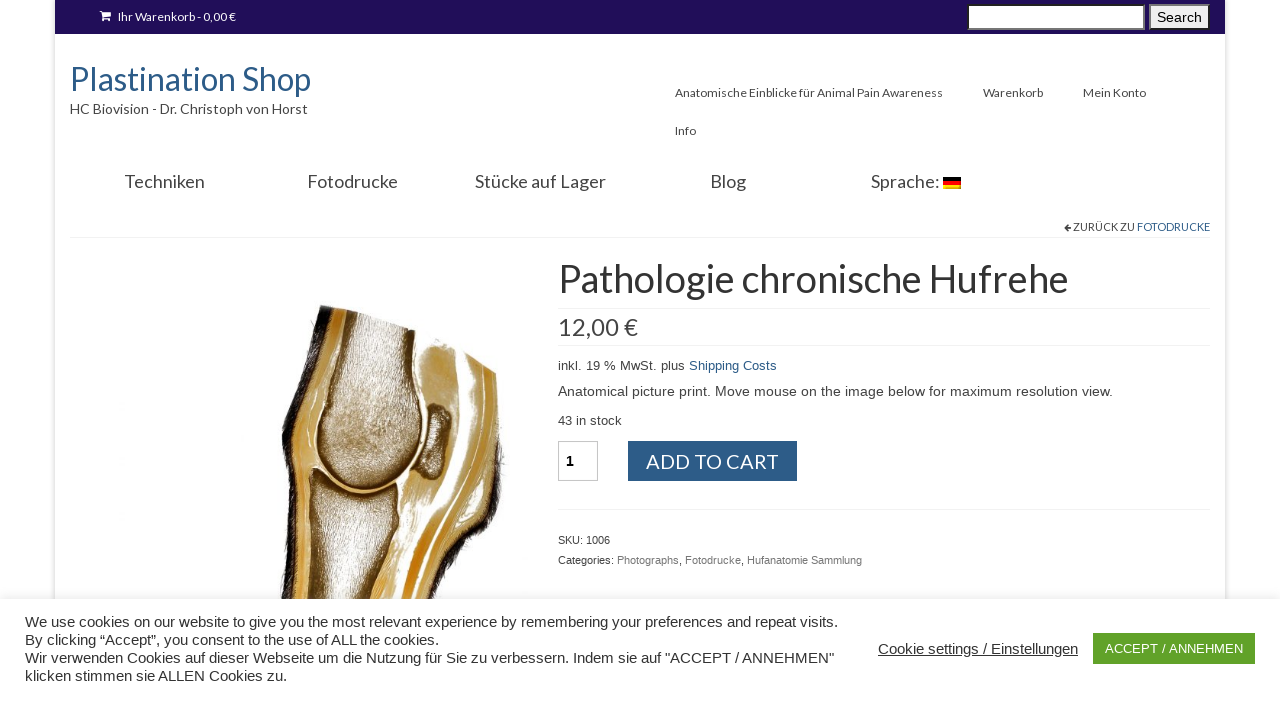

--- FILE ---
content_type: text/html; charset=UTF-8
request_url: https://www.plastination-shop.com/de/product/equine-hoof-anatomy-print/
body_size: 24651
content:
<!DOCTYPE html>
<html class="no-js" lang="de" itemscope="itemscope" itemtype="https://schema.org/WebPage">
<head>
  <meta charset="UTF-8">
  <meta name="viewport" content="width=device-width, initial-scale=1.0">
  <meta http-equiv="X-UA-Compatible" content="IE=edge">
  <meta name='robots' content='index, follow, max-image-preview:large, max-snippet:-1, max-video-preview:-1' />
	<style>img:is([sizes="auto" i], [sizes^="auto," i]) { contain-intrinsic-size: 3000px 1500px }</style>
	<script>window._wca = window._wca || [];</script>

	<!-- This site is optimized with the Yoast SEO plugin v16.4 - https://yoast.com/wordpress/plugins/seo/ -->
	<title>Pathologie chronische Hufrehe - Plastination Shop</title>
	<link rel="canonical" href="https://www.plastination-shop.com/product/equine-hoof-anatomy-print/" />
	<meta property="og:locale" content="de_DE" />
	<meta property="og:type" content="article" />
	<meta property="og:title" content="Pathologie chronische Hufrehe - Plastination Shop" />
	<meta property="og:description" content="Anatomical picture print. Move mouse on the image below for maximum resolution view." />
	<meta property="og:url" content="https://www.plastination-shop.com/product/equine-hoof-anatomy-print/" />
	<meta property="og:site_name" content="Plastination Shop" />
	<meta property="article:publisher" content="https://www.facebook.com/plastination/" />
	<meta property="article:modified_time" content="2025-06-18T01:41:12+00:00" />
	<meta property="og:image" content="https://www.plastination-shop.com/wp-content/uploads/1006.jpg" />
	<meta property="og:image:width" content="1667" />
	<meta property="og:image:height" content="2500" />
	<meta name="twitter:card" content="summary_large_image" />
	<meta name="twitter:site" content="@Plastinate" />
	<meta name="twitter:label1" content="Geschätzte Lesezeit" />
	<meta name="twitter:data1" content="1 Minute" />
	<script type="application/ld+json" class="yoast-schema-graph">{"@context":"https://schema.org","@graph":[{"@type":"Organization","@id":"https://www.plastination-shop.com/#organization","name":"HC biovision Dr. Christoph von Horst","url":"https://www.plastination-shop.com/","sameAs":["https://www.facebook.com/plastination/","https://www.instagram.com/plastination/","https://www.youtube.com/channel/UCWChP9RInLTweCwjV0ryNDg","https://twitter.com/Plastinate"],"logo":{"@type":"ImageObject","@id":"https://www.plastination-shop.com/#logo","inLanguage":"de","url":"https://www.plastination-shop.com/wp-content/uploads/favicon_wappen.jpg","contentUrl":"https://www.plastination-shop.com/wp-content/uploads/favicon_wappen.jpg","width":750,"height":750,"caption":"HC biovision Dr. Christoph von Horst"},"image":{"@id":"https://www.plastination-shop.com/#logo"}},{"@type":"WebSite","@id":"https://www.plastination-shop.com/#website","url":"https://www.plastination-shop.com/","name":"Plastination Anatomy Embedding","description":"Anatomische Schnittpr\u00e4parate und Modelle f\u00fcr den Tierschutz","publisher":{"@id":"https://www.plastination-shop.com/#organization"},"potentialAction":[{"@type":"SearchAction","target":"https://www.plastination-shop.com/?s={search_term_string}","query-input":"required name=search_term_string"}],"inLanguage":"de"},{"@type":"ImageObject","@id":"https://www.plastination-shop.com/product/equine-hoof-anatomy-print/#primaryimage","inLanguage":"de","url":"https://www.plastination-shop.com/wp-content/uploads/1006.jpg","contentUrl":"https://www.plastination-shop.com/wp-content/uploads/1006.jpg","width":1667,"height":2500},{"@type":"WebPage","@id":"https://www.plastination-shop.com/product/equine-hoof-anatomy-print/#webpage","url":"https://www.plastination-shop.com/product/equine-hoof-anatomy-print/","name":"Pathologie chronische Hufrehe - Plastination Shop","isPartOf":{"@id":"https://www.plastination-shop.com/#website"},"primaryImageOfPage":{"@id":"https://www.plastination-shop.com/product/equine-hoof-anatomy-print/#primaryimage"},"datePublished":"2017-02-12T20:07:37+00:00","dateModified":"2025-06-18T01:41:12+00:00","breadcrumb":{"@id":"https://www.plastination-shop.com/product/equine-hoof-anatomy-print/#breadcrumb"},"inLanguage":"de","potentialAction":[{"@type":"ReadAction","target":["https://www.plastination-shop.com/product/equine-hoof-anatomy-print/"]}]},{"@type":"BreadcrumbList","@id":"https://www.plastination-shop.com/product/equine-hoof-anatomy-print/#breadcrumb","itemListElement":[{"@type":"ListItem","position":1,"item":{"@type":"WebPage","@id":"https://www.plastination-shop.com/","url":"https://www.plastination-shop.com/","name":"Home"}},{"@type":"ListItem","position":2,"item":{"@type":"WebPage","@id":"https://www.plastination-shop.com/","url":"https://www.plastination-shop.com/","name":"Anatomy insights for Animal Pain Awareness"}},{"@type":"ListItem","position":3,"item":{"@id":"https://www.plastination-shop.com/product/equine-hoof-anatomy-print/#webpage"}}]}]}</script>
	<!-- / Yoast SEO plugin. -->


<script type='application/javascript'>console.log('PixelYourSite Free version 8.2.3');</script>
<link rel='dns-prefetch' href='//stats.wp.com' />
<link rel='dns-prefetch' href='//fonts.googleapis.com' />
<link rel="alternate" type="application/rss+xml" title="Plastination Shop &raquo; Feed" href="https://www.plastination-shop.com/de/feed/" />
<link rel="alternate" type="application/rss+xml" title="Plastination Shop &raquo; Kommentar-Feed" href="https://www.plastination-shop.com/de/comments/feed/" />
		<!-- This site uses the Google Analytics by ExactMetrics plugin v6.7.0 - Using Analytics tracking - https://www.exactmetrics.com/ -->
							<script src="//www.googletagmanager.com/gtag/js?id=UA-6652833-5"  type="text/javascript" data-cfasync="false"></script>
			<script type="text/javascript" data-cfasync="false">
				var em_version = '6.7.0';
				var em_track_user = true;
				var em_no_track_reason = '';
				
								var disableStr = 'ga-disable-UA-6652833-5';

				/* Function to detect opted out users */
				function __gtagTrackerIsOptedOut() {
					return document.cookie.indexOf( disableStr + '=true' ) > - 1;
				}

				/* Disable tracking if the opt-out cookie exists. */
				if ( __gtagTrackerIsOptedOut() ) {
					window[disableStr] = true;
				}

				/* Opt-out function */
				function __gtagTrackerOptout() {
					document.cookie = disableStr + '=true; expires=Thu, 31 Dec 2099 23:59:59 UTC; path=/';
					window[disableStr] = true;
				}

				if ( 'undefined' === typeof gaOptout ) {
					function gaOptout() {
						__gtagTrackerOptout();
					}
				}
								window.dataLayer = window.dataLayer || [];
				if ( em_track_user ) {
					function __gtagTracker() {dataLayer.push( arguments );}
					__gtagTracker( 'js', new Date() );
					__gtagTracker( 'set', {
						'developer_id.dNDMyYj' : true,
						                    });
					__gtagTracker( 'config', 'UA-6652833-5', {
						forceSSL:true,anonymize_ip:true,					} );
										window.gtag = __gtagTracker;										(
						function () {
							/* https://developers.google.com/analytics/devguides/collection/analyticsjs/ */
							/* ga and __gaTracker compatibility shim. */
							var noopfn = function () {
								return null;
							};
							var newtracker = function () {
								return new Tracker();
							};
							var Tracker = function () {
								return null;
							};
							var p = Tracker.prototype;
							p.get = noopfn;
							p.set = noopfn;
							p.send = function (){
								var args = Array.prototype.slice.call(arguments);
								args.unshift( 'send' );
								__gaTracker.apply(null, args);
							};
							var __gaTracker = function () {
								var len = arguments.length;
								if ( len === 0 ) {
									return;
								}
								var f = arguments[len - 1];
								if ( typeof f !== 'object' || f === null || typeof f.hitCallback !== 'function' ) {
									if ( 'send' === arguments[0] ) {
										var hitConverted, hitObject = false, action;
										if ( 'event' === arguments[1] ) {
											if ( 'undefined' !== typeof arguments[3] ) {
												hitObject = {
													'eventAction': arguments[3],
													'eventCategory': arguments[2],
													'eventLabel': arguments[4],
													'value': arguments[5] ? arguments[5] : 1,
												}
											}
										}
										if ( typeof arguments[2] === 'object' ) {
											hitObject = arguments[2];
										}
										if ( typeof arguments[5] === 'object' ) {
											Object.assign( hitObject, arguments[5] );
										}
										if ( 'undefined' !== typeof (
											arguments[1].hitType
										) ) {
											hitObject = arguments[1];
										}
										if ( hitObject ) {
											action = 'timing' === arguments[1].hitType ? 'timing_complete' : hitObject.eventAction;
											hitConverted = mapArgs( hitObject );
											__gtagTracker( 'event', action, hitConverted );
										}
									}
									return;
								}

								function mapArgs( args ) {
									var gaKey, hit = {};
									var gaMap = {
										'eventCategory': 'event_category',
										'eventAction': 'event_action',
										'eventLabel': 'event_label',
										'eventValue': 'event_value',
										'nonInteraction': 'non_interaction',
										'timingCategory': 'event_category',
										'timingVar': 'name',
										'timingValue': 'value',
										'timingLabel': 'event_label',
									};
									for ( gaKey in gaMap ) {
										if ( 'undefined' !== typeof args[gaKey] ) {
											hit[gaMap[gaKey]] = args[gaKey];
										}
									}
									return hit;
								}

								try {
									f.hitCallback();
								} catch ( ex ) {
								}
							};
							__gaTracker.create = newtracker;
							__gaTracker.getByName = newtracker;
							__gaTracker.getAll = function () {
								return [];
							};
							__gaTracker.remove = noopfn;
							__gaTracker.loaded = true;
							window['__gaTracker'] = __gaTracker;
						}
					)();
									} else {
										console.log( "" );
					( function () {
							function __gtagTracker() {
								return null;
							}
							window['__gtagTracker'] = __gtagTracker;
							window['gtag'] = __gtagTracker;
					} )();
									}
			</script>
				<!-- / Google Analytics by ExactMetrics -->
		<script type="text/javascript">
/* <![CDATA[ */
window._wpemojiSettings = {"baseUrl":"https:\/\/s.w.org\/images\/core\/emoji\/16.0.1\/72x72\/","ext":".png","svgUrl":"https:\/\/s.w.org\/images\/core\/emoji\/16.0.1\/svg\/","svgExt":".svg","source":{"concatemoji":"https:\/\/www.plastination-shop.com\/wp-includes\/js\/wp-emoji-release.min.js?ver=6.8.3"}};
/*! This file is auto-generated */
!function(s,n){var o,i,e;function c(e){try{var t={supportTests:e,timestamp:(new Date).valueOf()};sessionStorage.setItem(o,JSON.stringify(t))}catch(e){}}function p(e,t,n){e.clearRect(0,0,e.canvas.width,e.canvas.height),e.fillText(t,0,0);var t=new Uint32Array(e.getImageData(0,0,e.canvas.width,e.canvas.height).data),a=(e.clearRect(0,0,e.canvas.width,e.canvas.height),e.fillText(n,0,0),new Uint32Array(e.getImageData(0,0,e.canvas.width,e.canvas.height).data));return t.every(function(e,t){return e===a[t]})}function u(e,t){e.clearRect(0,0,e.canvas.width,e.canvas.height),e.fillText(t,0,0);for(var n=e.getImageData(16,16,1,1),a=0;a<n.data.length;a++)if(0!==n.data[a])return!1;return!0}function f(e,t,n,a){switch(t){case"flag":return n(e,"\ud83c\udff3\ufe0f\u200d\u26a7\ufe0f","\ud83c\udff3\ufe0f\u200b\u26a7\ufe0f")?!1:!n(e,"\ud83c\udde8\ud83c\uddf6","\ud83c\udde8\u200b\ud83c\uddf6")&&!n(e,"\ud83c\udff4\udb40\udc67\udb40\udc62\udb40\udc65\udb40\udc6e\udb40\udc67\udb40\udc7f","\ud83c\udff4\u200b\udb40\udc67\u200b\udb40\udc62\u200b\udb40\udc65\u200b\udb40\udc6e\u200b\udb40\udc67\u200b\udb40\udc7f");case"emoji":return!a(e,"\ud83e\udedf")}return!1}function g(e,t,n,a){var r="undefined"!=typeof WorkerGlobalScope&&self instanceof WorkerGlobalScope?new OffscreenCanvas(300,150):s.createElement("canvas"),o=r.getContext("2d",{willReadFrequently:!0}),i=(o.textBaseline="top",o.font="600 32px Arial",{});return e.forEach(function(e){i[e]=t(o,e,n,a)}),i}function t(e){var t=s.createElement("script");t.src=e,t.defer=!0,s.head.appendChild(t)}"undefined"!=typeof Promise&&(o="wpEmojiSettingsSupports",i=["flag","emoji"],n.supports={everything:!0,everythingExceptFlag:!0},e=new Promise(function(e){s.addEventListener("DOMContentLoaded",e,{once:!0})}),new Promise(function(t){var n=function(){try{var e=JSON.parse(sessionStorage.getItem(o));if("object"==typeof e&&"number"==typeof e.timestamp&&(new Date).valueOf()<e.timestamp+604800&&"object"==typeof e.supportTests)return e.supportTests}catch(e){}return null}();if(!n){if("undefined"!=typeof Worker&&"undefined"!=typeof OffscreenCanvas&&"undefined"!=typeof URL&&URL.createObjectURL&&"undefined"!=typeof Blob)try{var e="postMessage("+g.toString()+"("+[JSON.stringify(i),f.toString(),p.toString(),u.toString()].join(",")+"));",a=new Blob([e],{type:"text/javascript"}),r=new Worker(URL.createObjectURL(a),{name:"wpTestEmojiSupports"});return void(r.onmessage=function(e){c(n=e.data),r.terminate(),t(n)})}catch(e){}c(n=g(i,f,p,u))}t(n)}).then(function(e){for(var t in e)n.supports[t]=e[t],n.supports.everything=n.supports.everything&&n.supports[t],"flag"!==t&&(n.supports.everythingExceptFlag=n.supports.everythingExceptFlag&&n.supports[t]);n.supports.everythingExceptFlag=n.supports.everythingExceptFlag&&!n.supports.flag,n.DOMReady=!1,n.readyCallback=function(){n.DOMReady=!0}}).then(function(){return e}).then(function(){var e;n.supports.everything||(n.readyCallback(),(e=n.source||{}).concatemoji?t(e.concatemoji):e.wpemoji&&e.twemoji&&(t(e.twemoji),t(e.wpemoji)))}))}((window,document),window._wpemojiSettings);
/* ]]> */
</script>
<style id='wp-emoji-styles-inline-css' type='text/css'>

	img.wp-smiley, img.emoji {
		display: inline !important;
		border: none !important;
		box-shadow: none !important;
		height: 1em !important;
		width: 1em !important;
		margin: 0 0.07em !important;
		vertical-align: -0.1em !important;
		background: none !important;
		padding: 0 !important;
	}
</style>
<link rel='stylesheet' id='wp-block-library-css' href='https://www.plastination-shop.com/wp-includes/css/dist/block-library/style.min.css?ver=6.8.3' type='text/css' media='all' />
<style id='wp-block-library-inline-css' type='text/css'>
.has-text-align-justify{text-align:justify;}
</style>
<style id='classic-theme-styles-inline-css' type='text/css'>
/*! This file is auto-generated */
.wp-block-button__link{color:#fff;background-color:#32373c;border-radius:9999px;box-shadow:none;text-decoration:none;padding:calc(.667em + 2px) calc(1.333em + 2px);font-size:1.125em}.wp-block-file__button{background:#32373c;color:#fff;text-decoration:none}
</style>
<link rel='stylesheet' id='wc-block-vendors-style-css' href='https://www.plastination-shop.com/wp-content/plugins/woocommerce/packages/woocommerce-blocks/build/vendors-style.css?ver=5.1.0' type='text/css' media='all' />
<link rel='stylesheet' id='wc-block-style-css' href='https://www.plastination-shop.com/wp-content/plugins/woocommerce/packages/woocommerce-blocks/build/style.css?ver=5.1.0' type='text/css' media='all' />
<style id='global-styles-inline-css' type='text/css'>
:root{--wp--preset--aspect-ratio--square: 1;--wp--preset--aspect-ratio--4-3: 4/3;--wp--preset--aspect-ratio--3-4: 3/4;--wp--preset--aspect-ratio--3-2: 3/2;--wp--preset--aspect-ratio--2-3: 2/3;--wp--preset--aspect-ratio--16-9: 16/9;--wp--preset--aspect-ratio--9-16: 9/16;--wp--preset--color--black: #000;--wp--preset--color--cyan-bluish-gray: #abb8c3;--wp--preset--color--white: #fff;--wp--preset--color--pale-pink: #f78da7;--wp--preset--color--vivid-red: #cf2e2e;--wp--preset--color--luminous-vivid-orange: #ff6900;--wp--preset--color--luminous-vivid-amber: #fcb900;--wp--preset--color--light-green-cyan: #7bdcb5;--wp--preset--color--vivid-green-cyan: #00d084;--wp--preset--color--pale-cyan-blue: #8ed1fc;--wp--preset--color--vivid-cyan-blue: #0693e3;--wp--preset--color--vivid-purple: #9b51e0;--wp--preset--color--virtue-primary: #2d5c88;--wp--preset--color--virtue-primary-light: #6c8dab;--wp--preset--color--very-light-gray: #eee;--wp--preset--color--very-dark-gray: #444;--wp--preset--gradient--vivid-cyan-blue-to-vivid-purple: linear-gradient(135deg,rgba(6,147,227,1) 0%,rgb(155,81,224) 100%);--wp--preset--gradient--light-green-cyan-to-vivid-green-cyan: linear-gradient(135deg,rgb(122,220,180) 0%,rgb(0,208,130) 100%);--wp--preset--gradient--luminous-vivid-amber-to-luminous-vivid-orange: linear-gradient(135deg,rgba(252,185,0,1) 0%,rgba(255,105,0,1) 100%);--wp--preset--gradient--luminous-vivid-orange-to-vivid-red: linear-gradient(135deg,rgba(255,105,0,1) 0%,rgb(207,46,46) 100%);--wp--preset--gradient--very-light-gray-to-cyan-bluish-gray: linear-gradient(135deg,rgb(238,238,238) 0%,rgb(169,184,195) 100%);--wp--preset--gradient--cool-to-warm-spectrum: linear-gradient(135deg,rgb(74,234,220) 0%,rgb(151,120,209) 20%,rgb(207,42,186) 40%,rgb(238,44,130) 60%,rgb(251,105,98) 80%,rgb(254,248,76) 100%);--wp--preset--gradient--blush-light-purple: linear-gradient(135deg,rgb(255,206,236) 0%,rgb(152,150,240) 100%);--wp--preset--gradient--blush-bordeaux: linear-gradient(135deg,rgb(254,205,165) 0%,rgb(254,45,45) 50%,rgb(107,0,62) 100%);--wp--preset--gradient--luminous-dusk: linear-gradient(135deg,rgb(255,203,112) 0%,rgb(199,81,192) 50%,rgb(65,88,208) 100%);--wp--preset--gradient--pale-ocean: linear-gradient(135deg,rgb(255,245,203) 0%,rgb(182,227,212) 50%,rgb(51,167,181) 100%);--wp--preset--gradient--electric-grass: linear-gradient(135deg,rgb(202,248,128) 0%,rgb(113,206,126) 100%);--wp--preset--gradient--midnight: linear-gradient(135deg,rgb(2,3,129) 0%,rgb(40,116,252) 100%);--wp--preset--font-size--small: 13px;--wp--preset--font-size--medium: 20px;--wp--preset--font-size--large: 36px;--wp--preset--font-size--x-large: 42px;--wp--preset--spacing--20: 0.44rem;--wp--preset--spacing--30: 0.67rem;--wp--preset--spacing--40: 1rem;--wp--preset--spacing--50: 1.5rem;--wp--preset--spacing--60: 2.25rem;--wp--preset--spacing--70: 3.38rem;--wp--preset--spacing--80: 5.06rem;--wp--preset--shadow--natural: 6px 6px 9px rgba(0, 0, 0, 0.2);--wp--preset--shadow--deep: 12px 12px 50px rgba(0, 0, 0, 0.4);--wp--preset--shadow--sharp: 6px 6px 0px rgba(0, 0, 0, 0.2);--wp--preset--shadow--outlined: 6px 6px 0px -3px rgba(255, 255, 255, 1), 6px 6px rgba(0, 0, 0, 1);--wp--preset--shadow--crisp: 6px 6px 0px rgba(0, 0, 0, 1);}:where(.is-layout-flex){gap: 0.5em;}:where(.is-layout-grid){gap: 0.5em;}body .is-layout-flex{display: flex;}.is-layout-flex{flex-wrap: wrap;align-items: center;}.is-layout-flex > :is(*, div){margin: 0;}body .is-layout-grid{display: grid;}.is-layout-grid > :is(*, div){margin: 0;}:where(.wp-block-columns.is-layout-flex){gap: 2em;}:where(.wp-block-columns.is-layout-grid){gap: 2em;}:where(.wp-block-post-template.is-layout-flex){gap: 1.25em;}:where(.wp-block-post-template.is-layout-grid){gap: 1.25em;}.has-black-color{color: var(--wp--preset--color--black) !important;}.has-cyan-bluish-gray-color{color: var(--wp--preset--color--cyan-bluish-gray) !important;}.has-white-color{color: var(--wp--preset--color--white) !important;}.has-pale-pink-color{color: var(--wp--preset--color--pale-pink) !important;}.has-vivid-red-color{color: var(--wp--preset--color--vivid-red) !important;}.has-luminous-vivid-orange-color{color: var(--wp--preset--color--luminous-vivid-orange) !important;}.has-luminous-vivid-amber-color{color: var(--wp--preset--color--luminous-vivid-amber) !important;}.has-light-green-cyan-color{color: var(--wp--preset--color--light-green-cyan) !important;}.has-vivid-green-cyan-color{color: var(--wp--preset--color--vivid-green-cyan) !important;}.has-pale-cyan-blue-color{color: var(--wp--preset--color--pale-cyan-blue) !important;}.has-vivid-cyan-blue-color{color: var(--wp--preset--color--vivid-cyan-blue) !important;}.has-vivid-purple-color{color: var(--wp--preset--color--vivid-purple) !important;}.has-black-background-color{background-color: var(--wp--preset--color--black) !important;}.has-cyan-bluish-gray-background-color{background-color: var(--wp--preset--color--cyan-bluish-gray) !important;}.has-white-background-color{background-color: var(--wp--preset--color--white) !important;}.has-pale-pink-background-color{background-color: var(--wp--preset--color--pale-pink) !important;}.has-vivid-red-background-color{background-color: var(--wp--preset--color--vivid-red) !important;}.has-luminous-vivid-orange-background-color{background-color: var(--wp--preset--color--luminous-vivid-orange) !important;}.has-luminous-vivid-amber-background-color{background-color: var(--wp--preset--color--luminous-vivid-amber) !important;}.has-light-green-cyan-background-color{background-color: var(--wp--preset--color--light-green-cyan) !important;}.has-vivid-green-cyan-background-color{background-color: var(--wp--preset--color--vivid-green-cyan) !important;}.has-pale-cyan-blue-background-color{background-color: var(--wp--preset--color--pale-cyan-blue) !important;}.has-vivid-cyan-blue-background-color{background-color: var(--wp--preset--color--vivid-cyan-blue) !important;}.has-vivid-purple-background-color{background-color: var(--wp--preset--color--vivid-purple) !important;}.has-black-border-color{border-color: var(--wp--preset--color--black) !important;}.has-cyan-bluish-gray-border-color{border-color: var(--wp--preset--color--cyan-bluish-gray) !important;}.has-white-border-color{border-color: var(--wp--preset--color--white) !important;}.has-pale-pink-border-color{border-color: var(--wp--preset--color--pale-pink) !important;}.has-vivid-red-border-color{border-color: var(--wp--preset--color--vivid-red) !important;}.has-luminous-vivid-orange-border-color{border-color: var(--wp--preset--color--luminous-vivid-orange) !important;}.has-luminous-vivid-amber-border-color{border-color: var(--wp--preset--color--luminous-vivid-amber) !important;}.has-light-green-cyan-border-color{border-color: var(--wp--preset--color--light-green-cyan) !important;}.has-vivid-green-cyan-border-color{border-color: var(--wp--preset--color--vivid-green-cyan) !important;}.has-pale-cyan-blue-border-color{border-color: var(--wp--preset--color--pale-cyan-blue) !important;}.has-vivid-cyan-blue-border-color{border-color: var(--wp--preset--color--vivid-cyan-blue) !important;}.has-vivid-purple-border-color{border-color: var(--wp--preset--color--vivid-purple) !important;}.has-vivid-cyan-blue-to-vivid-purple-gradient-background{background: var(--wp--preset--gradient--vivid-cyan-blue-to-vivid-purple) !important;}.has-light-green-cyan-to-vivid-green-cyan-gradient-background{background: var(--wp--preset--gradient--light-green-cyan-to-vivid-green-cyan) !important;}.has-luminous-vivid-amber-to-luminous-vivid-orange-gradient-background{background: var(--wp--preset--gradient--luminous-vivid-amber-to-luminous-vivid-orange) !important;}.has-luminous-vivid-orange-to-vivid-red-gradient-background{background: var(--wp--preset--gradient--luminous-vivid-orange-to-vivid-red) !important;}.has-very-light-gray-to-cyan-bluish-gray-gradient-background{background: var(--wp--preset--gradient--very-light-gray-to-cyan-bluish-gray) !important;}.has-cool-to-warm-spectrum-gradient-background{background: var(--wp--preset--gradient--cool-to-warm-spectrum) !important;}.has-blush-light-purple-gradient-background{background: var(--wp--preset--gradient--blush-light-purple) !important;}.has-blush-bordeaux-gradient-background{background: var(--wp--preset--gradient--blush-bordeaux) !important;}.has-luminous-dusk-gradient-background{background: var(--wp--preset--gradient--luminous-dusk) !important;}.has-pale-ocean-gradient-background{background: var(--wp--preset--gradient--pale-ocean) !important;}.has-electric-grass-gradient-background{background: var(--wp--preset--gradient--electric-grass) !important;}.has-midnight-gradient-background{background: var(--wp--preset--gradient--midnight) !important;}.has-small-font-size{font-size: var(--wp--preset--font-size--small) !important;}.has-medium-font-size{font-size: var(--wp--preset--font-size--medium) !important;}.has-large-font-size{font-size: var(--wp--preset--font-size--large) !important;}.has-x-large-font-size{font-size: var(--wp--preset--font-size--x-large) !important;}
:where(.wp-block-post-template.is-layout-flex){gap: 1.25em;}:where(.wp-block-post-template.is-layout-grid){gap: 1.25em;}
:where(.wp-block-columns.is-layout-flex){gap: 2em;}:where(.wp-block-columns.is-layout-grid){gap: 2em;}
:root :where(.wp-block-pullquote){font-size: 1.5em;line-height: 1.6;}
</style>
<link rel='stylesheet' id='cookie-law-info-css' href='https://www.plastination-shop.com/wp-content/plugins/cookie-law-info/public/css/cookie-law-info-public.css?ver=2.0.3' type='text/css' media='all' />
<link rel='stylesheet' id='cookie-law-info-gdpr-css' href='https://www.plastination-shop.com/wp-content/plugins/cookie-law-info/public/css/cookie-law-info-gdpr.css?ver=2.0.3' type='text/css' media='all' />
<link rel='stylesheet' id='photoswipe-css' href='https://www.plastination-shop.com/wp-content/plugins/woocommerce/assets/css/photoswipe/photoswipe.min.css?ver=5.4.4' type='text/css' media='all' />
<link rel='stylesheet' id='photoswipe-default-skin-css' href='https://www.plastination-shop.com/wp-content/plugins/woocommerce/assets/css/photoswipe/default-skin/default-skin.min.css?ver=5.4.4' type='text/css' media='all' />
<style id='woocommerce-inline-inline-css' type='text/css'>
.woocommerce form .form-row .required { visibility: visible; }
</style>
<link rel='stylesheet' id='woocommerce-nyp-css' href='https://www.plastination-shop.com/wp-content/plugins/woocommerce-name-your-price/assets/css/name-your-price.css?ver=2.3.4' type='text/css' media='all' />
<link rel='stylesheet' id='dashicons-css' href='https://www.plastination-shop.com/wp-includes/css/dashicons.min.css?ver=6.8.3' type='text/css' media='all' />
<link rel='stylesheet' id='uwa-front-css-css' href='https://www.plastination-shop.com/wp-content/plugins/ultimate-woocommerce-auction/assets/css/uwa-front.css?ver=2.3.1' type='text/css' media='' />
<link rel='stylesheet' id='esf-custom-fonts-css' href='https://www.plastination-shop.com/wp-content/plugins/easy-facebook-likebox/frontend/assets/css/esf-custom-fonts.css?ver=6.8.3' type='text/css' media='all' />
<link rel='stylesheet' id='esf-insta-frontend-css' href='https://www.plastination-shop.com/wp-content/plugins/easy-facebook-likebox//instagram/frontend/assets/css/esf-insta-frontend.css?ver=6.8.3' type='text/css' media='all' />
<link rel='stylesheet' id='esf-insta-customizer-style-css' href='https://www.plastination-shop.com/wp-admin/admin-ajax.php?action=esf-insta-customizer-style&#038;ver=6.8.3' type='text/css' media='all' />
<link rel='stylesheet' id='fancybox-css' href='https://www.plastination-shop.com/wp-content/plugins/easy-fancybox/css/jquery.fancybox.min.css?ver=1.3.24' type='text/css' media='screen' />
<link rel='stylesheet' id='woocommerce-gzd-layout-css' href='https://www.plastination-shop.com/wp-content/plugins/woocommerce-germanized/assets/css/layout.min.css?ver=3.9.4' type='text/css' media='all' />
<style id='woocommerce-gzd-layout-inline-css' type='text/css'>
.woocommerce-checkout .shop_table { background-color: #eeeeee; }.product p.deposit-packaging-type { font-size: 1.25em !important; } p.woocommerce-shipping-destination { display: none; }
                .wc-gzd-nutri-score-value-a {
                    background: url(https://www.plastination-shop.com/wp-content/plugins/woocommerce-germanized/assets/images/nutri-score-a.svg) no-repeat;
                }
                .wc-gzd-nutri-score-value-b {
                    background: url(https://www.plastination-shop.com/wp-content/plugins/woocommerce-germanized/assets/images/nutri-score-b.svg) no-repeat;
                }
                .wc-gzd-nutri-score-value-c {
                    background: url(https://www.plastination-shop.com/wp-content/plugins/woocommerce-germanized/assets/images/nutri-score-c.svg) no-repeat;
                }
                .wc-gzd-nutri-score-value-d {
                    background: url(https://www.plastination-shop.com/wp-content/plugins/woocommerce-germanized/assets/images/nutri-score-d.svg) no-repeat;
                }
                .wc-gzd-nutri-score-value-e {
                    background: url(https://www.plastination-shop.com/wp-content/plugins/woocommerce-germanized/assets/images/nutri-score-e.svg) no-repeat;
                }
            
</style>
<link rel='stylesheet' id='woo-variation-gallery-slider-css' href='https://www.plastination-shop.com/wp-content/plugins/woo-variation-gallery/assets/css/slick.min.css?ver=1.8.1' type='text/css' media='all' />
<link rel='stylesheet' id='woo-variation-gallery-css' href='https://www.plastination-shop.com/wp-content/plugins/woo-variation-gallery/assets/css/frontend.min.css?ver=1.2.6' type='text/css' media='all' />
<style id='woo-variation-gallery-inline-css' type='text/css'>
:root { --wvg-thumbnail-item-gap : 0px; --wvg-single-image-size : 600px; --wvg-gallery-width : 100%; --wvg-gallery-margin : 30px; } /* Default Width */ .woo-variation-product-gallery { max-width : 100% !important; } /* Medium Devices, Desktops */ @media only screen and (max-width : 992px) { .woo-variation-product-gallery { width : 500px; max-width : 100% !important; } } /* Small Devices, Tablets */ @media only screen and (max-width : 768px) { .woo-variation-product-gallery { width : 720px; max-width : 100% !important; } } /* Extra Small Devices, Phones */ @media only screen and (max-width : 480px) { .woo-variation-product-gallery { width : 320px; max-width : 100% !important; } }
</style>
<link rel='stylesheet' id='woo-variation-gallery-theme-support-css' href='https://www.plastination-shop.com/wp-content/plugins/woo-variation-gallery/assets/css/theme-support.min.css?ver=1.2.6' type='text/css' media='all' />
<link rel='stylesheet' id='wp-social-sharing-css' href='https://www.plastination-shop.com/wp-content/plugins/wp-social-sharing/static/socialshare.css?ver=1.6' type='text/css' media='all' />
<link rel='stylesheet' id='wc-bundle-style-css' href='https://www.plastination-shop.com/wp-content/plugins/woocommerce-product-bundles/assets/css/frontend/woocommerce.css?ver=5.10.1' type='text/css' media='all' />
<link rel='stylesheet' id='virtue_theme-css' href='https://www.plastination-shop.com/wp-content/themes/virtue/assets/css/virtue.css?ver=3.3.4' type='text/css' media='all' />
<link rel='stylesheet' id='virtue_skin-css' href='https://www.plastination-shop.com/wp-content/themes/virtue/assets/css/skins/default.css?ver=3.3.4' type='text/css' media='all' />
<link rel='stylesheet' id='redux-google-fonts-virtue-css' href='https://fonts.googleapis.com/css?family=Lato%3A400%2C700&#038;ver=1683708085' type='text/css' media='all' />
<link rel='stylesheet' id='jetpack_css-css' href='https://www.plastination-shop.com/wp-content/plugins/jetpack/css/jetpack.css?ver=9.8.3' type='text/css' media='all' />
<link rel='stylesheet' id='wc-gzdp-virtue-css' href='https://www.plastination-shop.com/wp-content/plugins/woocommerce-germanized-pro/themes/assets/css/wc-gzdp-virtue.min.css?ver=3.5.3' type='text/css' media='all' />
<script type="text/template" id="tmpl-variation-template">
	<div class="woocommerce-variation-description">{{{ data.variation.variation_description }}}</div>
	<div class="woocommerce-variation-price">{{{ data.variation.price_html }}}</div>
	<div class="woocommerce-variation-availability">{{{ data.variation.availability_html }}}</div>
</script>
<script type="text/template" id="tmpl-unavailable-variation-template">
	<p>Sorry, this product is unavailable. Please choose a different combination.</p>
</script>
<script type="text/javascript" id="exactmetrics-frontend-script-js-extra">
/* <![CDATA[ */
var exactmetrics_frontend = {"js_events_tracking":"true","download_extensions":"zip,mp3,mpeg,pdf,docx,pptx,xlsx,rar","inbound_paths":"[{\"path\":\"\\\/go\\\/\",\"label\":\"affiliate\"},{\"path\":\"\\\/recommend\\\/\",\"label\":\"affiliate\"}]","home_url":"https:\/\/www.plastination-shop.com\/de","hash_tracking":"false","ua":"UA-6652833-5"};
/* ]]> */
</script>
<script type="text/javascript" src="https://www.plastination-shop.com/wp-content/plugins/google-analytics-dashboard-for-wp/assets/js/frontend-gtag.min.js?ver=6.7.0" id="exactmetrics-frontend-script-js"></script>
<script type="text/javascript" src="https://www.plastination-shop.com/wp-includes/js/jquery/jquery.min.js?ver=3.7.1" id="jquery-core-js"></script>
<script type="text/javascript" src="https://www.plastination-shop.com/wp-includes/js/jquery/jquery-migrate.min.js?ver=3.4.1" id="jquery-migrate-js"></script>
<script type="text/javascript" id="cookie-law-info-js-extra">
/* <![CDATA[ */
var Cli_Data = {"nn_cookie_ids":[],"cookielist":[],"non_necessary_cookies":[],"ccpaEnabled":"","ccpaRegionBased":"","ccpaBarEnabled":"","strictlyEnabled":["necessary","obligatoire"],"ccpaType":"gdpr","js_blocking":"1","custom_integration":"","triggerDomRefresh":"","secure_cookies":""};
var cli_cookiebar_settings = {"animate_speed_hide":"500","animate_speed_show":"500","background":"#FFF","border":"#b1a6a6c2","border_on":"","button_1_button_colour":"#61a229","button_1_button_hover":"#4e8221","button_1_link_colour":"#fff","button_1_as_button":"1","button_1_new_win":"","button_2_button_colour":"#333","button_2_button_hover":"#292929","button_2_link_colour":"#444","button_2_as_button":"","button_2_hidebar":"","button_3_button_colour":"#3566bb","button_3_button_hover":"#2a5296","button_3_link_colour":"#fff","button_3_as_button":"1","button_3_new_win":"","button_4_button_colour":"#000","button_4_button_hover":"#000000","button_4_link_colour":"#333333","button_4_as_button":"","button_7_button_colour":"#61a229","button_7_button_hover":"#4e8221","button_7_link_colour":"#fff","button_7_as_button":"1","button_7_new_win":"","font_family":"inherit","header_fix":"","notify_animate_hide":"1","notify_animate_show":"","notify_div_id":"#cookie-law-info-bar","notify_position_horizontal":"right","notify_position_vertical":"bottom","scroll_close":"","scroll_close_reload":"","accept_close_reload":"","reject_close_reload":"","showagain_tab":"","showagain_background":"#fff","showagain_border":"#000","showagain_div_id":"#cookie-law-info-again","showagain_x_position":"100px","text":"#333333","show_once_yn":"","show_once":"10000","logging_on":"","as_popup":"","popup_overlay":"1","bar_heading_text":"","cookie_bar_as":"banner","popup_showagain_position":"bottom-right","widget_position":"left"};
var log_object = {"ajax_url":"https:\/\/www.plastination-shop.com\/wp-admin\/admin-ajax.php"};
/* ]]> */
</script>
<script type="text/javascript" src="https://www.plastination-shop.com/wp-content/plugins/cookie-law-info/public/js/cookie-law-info-public.js?ver=2.0.3" id="cookie-law-info-js"></script>
<script type="text/javascript" src="https://www.plastination-shop.com/wp-content/plugins/woocommerce/assets/js/js-cookie/js.cookie.min.js?ver=2.1.4" id="js-cookie-js"></script>
<script defer type="text/javascript" src="https://stats.wp.com/s-202604.js" id="woocommerce-analytics-js"></script>
<!--[if lt IE 9]>
<script type="text/javascript" src="https://www.plastination-shop.com/wp-content/themes/virtue/assets/js/vendor/respond.min.js?ver=6.8.3" id="virtue-respond-js"></script>
<![endif]-->
<script type="text/javascript" src="https://www.plastination-shop.com/wp-content/plugins/ultimate-woocommerce-auction/assets/js/jquery.countdown.min.js?ver=2.3.1" id="uwa-jquery-countdown-js"></script>
<script type="text/javascript" id="uwa-jquery-countdown-multi-lang-js-extra">
/* <![CDATA[ */
var multi_lang_data = {"labels":{"Years":"Years","Months":"Months","Weeks":"Weeks","Days":"Days","Hours":"Hours","Minutes":"Minutes","Seconds":"Seconds"},"labels1":{"Year":"Year","Month":"Month","Week":"Week","Day":"Day","Hour":"Hour","Minute":"Minute","Second":"Second"},"compactLabels":{"y":"y","m":"m","w":"w","d":"d"}};
/* ]]> */
</script>
<script type="text/javascript" src="https://www.plastination-shop.com/wp-content/plugins/ultimate-woocommerce-auction/assets/js/jquery.countdown-multi-lang.js?ver=2.3.1" id="uwa-jquery-countdown-multi-lang-js"></script>
<script type="text/javascript" id="uwa-front-js-extra">
/* <![CDATA[ */
var uwa_data = {"expired":"Auction has Expired!","gtm_offset":"1","started":"Auction Started! Please refresh page.","outbid_message":"<ul class=\"woocommerce-error\" role=\"alert\">\n\t\t\t<li>\n\t\t\tYou have been overbidded!\t\t<\/li>\n\t<\/ul>\n","hide_compact":"no"};
var WpUat = {"calendar_icon":"<i class=\"dashicons-calendar-alt\"><\/i>"};
var WooUa = {"ajaxurl":"https:\/\/www.plastination-shop.com\/wp-admin\/admin-ajax.php","ua_nonce":"4a3e974db0","last_timestamp":"1691338036","calendar_image":"https:\/\/www.plastination-shop.com\/wp-content\/plugins\/woocommerce\/assets\/images\/calendar.png"};
var UWA_Ajax_Qry = {"ajaqry":"\/de\/product\/equine-hoof-anatomy-print\/?uwa-ajax"};
/* ]]> */
</script>
<script type="text/javascript" src="https://www.plastination-shop.com/wp-content/plugins/ultimate-woocommerce-auction/assets/js/uwa-front.js?ver=2.3.1" id="uwa-front-js"></script>
<script type="text/javascript" src="https://www.plastination-shop.com/wp-content/plugins/easy-facebook-likebox/frontend/assets/js/imagesloaded.pkgd.min.js?ver=6.8.3" id="imagesloaded.pkgd.min-js"></script>
<script type="text/javascript" id="esf-insta-public-js-extra">
/* <![CDATA[ */
var esf_insta = {"ajax_url":"https:\/\/www.plastination-shop.com\/wp-admin\/admin-ajax.php","version":"free","nonce":"86443c6576"};
/* ]]> */
</script>
<script type="text/javascript" src="https://www.plastination-shop.com/wp-content/plugins/easy-facebook-likebox//instagram/frontend/assets/js/esf-insta-public.js?ver=1" id="esf-insta-public-js"></script>
<script type="text/javascript" src="https://www.plastination-shop.com/wp-content/plugins/pixelyoursite/dist/scripts/jquery.bind-first-0.2.3.min.js?ver=6.8.3" id="jquery-bind-first-js"></script>
<script type="text/javascript" id="pys-js-extra">
/* <![CDATA[ */
var pysOptions = {"staticEvents":{"facebook":{"PageView":[{"delay":0,"type":"static","name":"PageView","pixelIds":["1209231139092639"],"params":{"page_title":"Pathologie chronische Hufrehe","post_type":"product","post_id":2810,"plugin":"PixelYourSite","user_role":"guest","event_url":"www.plastination-shop.com\/de\/product\/equine-hoof-anatomy-print\/"},"ids":[],"hasTimeWindow":false,"timeWindow":0,"eventID":"","woo_order":"","edd_order":""}],"ViewContent":[{"delay":0,"type":"static","name":"ViewContent","pixelIds":["1209231139092639"],"params":{"content_ids":["2810"],"content_type":"product","tags":"hoof capsule, veterinary anatomy, chronic laminitis, print, picture, Pferd, coffin bone, pathology, rotation, veterinary, horn capsule, equine laminitis","content_name":"Pathologie chronische Hufrehe","category_name":"Photographs, Fotodrucke, Hufanatomie Sammlung","contents":[{"id":"2810","quantity":1}],"product_price":12,"page_title":"Pathologie chronische Hufrehe","post_type":"product","post_id":2810,"plugin":"PixelYourSite","user_role":"guest","event_url":"www.plastination-shop.com\/de\/product\/equine-hoof-anatomy-print\/"},"ids":[],"hasTimeWindow":false,"timeWindow":0,"eventID":"","woo_order":"","edd_order":""}]}},"dynamicEvents":{"signal_form":{"facebook":{"delay":0,"type":"dyn","name":"Signal","pixelIds":["1209231139092639"],"params":{"event_action":"Form","page_title":"Pathologie chronische Hufrehe","post_type":"product","post_id":2810,"plugin":"PixelYourSite","user_role":"guest","event_url":"www.plastination-shop.com\/de\/product\/equine-hoof-anatomy-print\/"},"ids":[],"hasTimeWindow":false,"timeWindow":0,"eventID":"","woo_order":"","edd_order":""}},"signal_download":{"facebook":{"delay":0,"type":"dyn","name":"Signal","extensions":["","doc","exe","js","pdf","ppt","tgz","zip","xls"],"pixelIds":["1209231139092639"],"params":{"event_action":"Download","page_title":"Pathologie chronische Hufrehe","post_type":"product","post_id":2810,"plugin":"PixelYourSite","user_role":"guest","event_url":"www.plastination-shop.com\/de\/product\/equine-hoof-anatomy-print\/"},"ids":[],"hasTimeWindow":false,"timeWindow":0,"eventID":"","woo_order":"","edd_order":""}},"signal_comment":{"facebook":{"delay":0,"type":"dyn","name":"Signal","pixelIds":["1209231139092639"],"params":{"event_action":"Comment","page_title":"Pathologie chronische Hufrehe","post_type":"product","post_id":2810,"plugin":"PixelYourSite","user_role":"guest","event_url":"www.plastination-shop.com\/de\/product\/equine-hoof-anatomy-print\/"},"ids":[],"hasTimeWindow":false,"timeWindow":0,"eventID":"","woo_order":"","edd_order":""}},"woo_add_to_cart_on_button_click":{"facebook":{"delay":0,"type":"dyn","name":"AddToCart","pixelIds":["1209231139092639"],"params":{"page_title":"Pathologie chronische Hufrehe","post_type":"product","post_id":2810,"plugin":"PixelYourSite","user_role":"guest","event_url":"www.plastination-shop.com\/de\/product\/equine-hoof-anatomy-print\/"},"ids":[],"hasTimeWindow":false,"timeWindow":0,"eventID":"","woo_order":"","edd_order":""}}},"triggerEvents":[],"triggerEventTypes":[],"facebook":{"pixelIds":["1209231139092639"],"advancedMatching":[],"removeMetadata":false,"contentParams":{"post_type":"product","post_id":2810,"content_name":"Pathologie chronische Hufrehe","categories":"Photographs, Fotodrucke, Hufanatomie Sammlung","tags":"hoof capsule, veterinary anatomy, chronic laminitis, print, picture, Pferd, coffin bone, pathology, rotation, veterinary, horn capsule, equine laminitis"},"commentEventEnabled":true,"wooVariableAsSimple":false,"downloadEnabled":true,"formEventEnabled":true,"ajaxForServerEvent":true,"serverApiEnabled":false,"wooCRSendFromServer":false},"debug":"","siteUrl":"https:\/\/www.plastination-shop.com","ajaxUrl":"https:\/\/www.plastination-shop.com\/wp-admin\/admin-ajax.php","enable_remove_download_url_param":"1","gdpr":{"ajax_enabled":true,"all_disabled_by_api":true,"facebook_disabled_by_api":false,"analytics_disabled_by_api":false,"google_ads_disabled_by_api":false,"pinterest_disabled_by_api":false,"bing_disabled_by_api":false,"facebook_prior_consent_enabled":true,"analytics_prior_consent_enabled":true,"google_ads_prior_consent_enabled":null,"pinterest_prior_consent_enabled":true,"bing_prior_consent_enabled":true,"cookiebot_integration_enabled":false,"cookiebot_facebook_consent_category":"marketing","cookiebot_analytics_consent_category":"statistics","cookiebot_google_ads_consent_category":null,"cookiebot_pinterest_consent_category":"marketing","cookiebot_bing_consent_category":"marketing","consent_magic_integration_enabled":false,"real_cookie_banner_integration_enabled":false,"cookie_notice_integration_enabled":false,"cookie_law_info_integration_enabled":true},"edd":{"enabled":false},"woo":{"enabled":true,"addToCartOnButtonEnabled":true,"addToCartOnButtonValueEnabled":true,"addToCartOnButtonValueOption":"price","singleProductId":2810,"removeFromCartSelector":"form.woocommerce-cart-form .remove"}};
/* ]]> */
</script>
<script type="text/javascript" src="https://www.plastination-shop.com/wp-content/plugins/pixelyoursite/dist/scripts/public.js?ver=8.2.3" id="pys-js"></script>
<link rel="https://api.w.org/" href="https://www.plastination-shop.com/de/wp-json/" /><link rel="alternate" title="JSON" type="application/json" href="https://www.plastination-shop.com/de/wp-json/wp/v2/product/2810" /><link rel="EditURI" type="application/rsd+xml" title="RSD" href="https://www.plastination-shop.com/xmlrpc.php?rsd" />
<meta name="generator" content="WordPress 6.8.3" />
<meta name="generator" content="WooCommerce 5.4.4" />
<link rel='shortlink' href='https://www.plastination-shop.com/de/?p=2810' />
<link rel="alternate" title="oEmbed (JSON)" type="application/json+oembed" href="https://www.plastination-shop.com/de/wp-json/oembed/1.0/embed?url=https%3A%2F%2Fwww.plastination-shop.com%2Fde%2Fproduct%2Fequine-hoof-anatomy-print%2F" />
<link rel="alternate" title="oEmbed (XML)" type="text/xml+oembed" href="https://www.plastination-shop.com/de/wp-json/oembed/1.0/embed?url=https%3A%2F%2Fwww.plastination-shop.com%2Fde%2Fproduct%2Fequine-hoof-anatomy-print%2F&#038;format=xml" />
<!-- HFCM by 99 Robots - Snippet # 1: Pinterest -->
<meta name="p:domain_verify" content="e60ccc01e2a9500775a577327d171388"/>
<!-- /end HFCM by 99 Robots -->
<script type="application/ld+json">{"@context":"https://schema.org","@type":"Product","@id":"https://www.plastination-shop.com/de/product/equine-hoof-anatomy-print/#product","name":"Pathologie chronische Hufrehe","url":"https://www.plastination-shop.com/de/product/equine-hoof-anatomy-print/","description":"Anatomical picture print. Move mouse on the image below for maximum resolution view.","image":"https://www.plastination-shop.com/wp-content/uploads/1006.jpg","sku":"1006","offers":[{"@type":"Offer","price":"10.08","priceValidUntil":"2027-12-31","priceSpecification":{"price":"10.08","priceCurrency":"EUR","valueAddedTaxIncluded":"false"},"priceCurrency":"EUR","availability":"http://schema.org/InStock","url":"https://www.plastination-shop.com/de/product/equine-hoof-anatomy-print/","seller":{"@type":"Organization","name":"Plastination Shop","url":"https://www.plastination-shop.com/de"}}]}</script><style type="text/css">
.qtranxs_flag_de {background-image: url(https://www.plastination-shop.com/wp-content/plugins/qtranslate-x/flags/de.png); background-repeat: no-repeat;}
.qtranxs_flag_en {background-image: url(https://www.plastination-shop.com/wp-content/plugins/qtranslate-x/flags/gb.png); background-repeat: no-repeat;}
</style>
<link hreflang="de" href="https://www.plastination-shop.com/de/product/equine-hoof-anatomy-print/" rel="alternate" />
<link hreflang="en" href="https://www.plastination-shop.com/en/product/equine-hoof-anatomy-print/" rel="alternate" />
<link hreflang="x-default" href="https://www.plastination-shop.com/product/equine-hoof-anatomy-print/" rel="alternate" />
<meta name="generator" content="qTranslate-X 3.4.6.8" />
<style type='text/css'>img#wpstats{display:none}</style>
		<style type="text/css">#logo {padding-top:25px;}#logo {padding-bottom:10px;}#logo {margin-left:0px;}#logo {margin-right:0px;}#nav-main {margin-top:40px;}#nav-main {margin-bottom:10px;}.headerfont, .tp-caption {font-family:Lato;} .topbarmenu ul li {font-family:Lato;}.contentclass, .nav-tabs>.active>a, .nav-tabs>.active>a:hover, .nav-tabs>.active>a:focus {background:#ffffff    ;}.topclass {background:#210e59    ;}.kad-hidepostauthortop, .postauthortop {display:none;}.product_item .product_details h5 {text-transform: none;}.product_item .product_details h5 {min-height:40px;}[class*="wp-image"] {-webkit-box-shadow: none;-moz-box-shadow: none;box-shadow: none;border:none;}[class*="wp-image"]:hover {-webkit-box-shadow: none;-moz-box-shadow: none;box-shadow: none;border:none;}.light-dropshaddow {-webkit-box-shadow: none;-moz-box-shadow: none;box-shadow: none;}.entry-content p { margin-bottom:16px;}</style>	<noscript><style>.woocommerce-product-gallery{ opacity: 1 !important; }</style></noscript>
	
<!-- Magic Zoom WordPress module version v6.0.26 [v1.6.0:v5.1.4] -->
<link type="text/css" href="https://www.plastination-shop.com/wp-content/plugins/mod_wordpress_magiczoom_commercial/magiczoom/core/magiczoom.css" rel="stylesheet" media="screen" />
<link type="text/css" href="https://www.plastination-shop.com/wp-content/plugins/mod_wordpress_magiczoom_commercial/magiczoom/core/magiczoom.module.css" rel="stylesheet" media="screen" />
<script type="text/javascript" src="https://www.plastination-shop.com/wp-content/plugins/mod_wordpress_magiczoom_commercial/magiczoom/core/magiczoom.js"></script>
<script type="text/javascript" src="https://www.plastination-shop.com/wp-content/plugins/mod_wordpress_magiczoom_commercial/magiczoom/core/magictoolbox.utils.js"></script>
<script type="text/javascript">
	var mzOptions = {
		'zoomWidth':'180%',
		'zoomHeight':'180%',
		'zoomPosition':'right',
		'zoomDistance':12,
		'selectorTrigger':'click',
		'transitionEffect':true,
		'lazyZoom':false,
		'rightClick':false,
		'cssClass':'',
		'zoomMode':'zoom',
		'zoomOn':'hover',
		'upscale':true,
		'smoothing':true,
		'variableZoom':true,
		'zoomCaption':'off',
		'hint':'always',
		'textHoverZoomHint':'Hover to zoom',
		'textClickZoomHint':'Click to zoom'
	}
</script>
<script type="text/javascript">
	var mzMobileOptions = {
		'zoomMode':'magnifier',
		'textHoverZoomHint':'Touch to zoom',
		'textClickZoomHint':'Double tap to zoom'
	}
</script>
<link rel="icon" href="https://www.plastination-shop.com/wp-content/uploads/cropped-favicon_wappen-32x32.jpg" sizes="32x32" />
<link rel="icon" href="https://www.plastination-shop.com/wp-content/uploads/cropped-favicon_wappen-192x192.jpg" sizes="192x192" />
<link rel="apple-touch-icon" href="https://www.plastination-shop.com/wp-content/uploads/cropped-favicon_wappen-180x180.jpg" />
<meta name="msapplication-TileImage" content="https://www.plastination-shop.com/wp-content/uploads/cropped-favicon_wappen-270x270.jpg" />
		<style type="text/css" id="wp-custom-css">
			.tagged_as {
display: none !important;
}

.product_meta .tagged_as {
display:none;
}
		</style>
		<style type="text/css" class="options-output">header #logo a.brand,.logofont{font-family:Lato;line-height:40px;font-weight:400;font-style:normal;font-size:32px;}.kad_tagline{font-family:Lato;line-height:20px;font-weight:400;font-style:normal;color:#444444;font-size:14px;}.product_item .product_details h5{font-family:Lato;line-height:20px;font-weight:700;font-style:normal;font-size:16px;}h1{font-family:Lato;line-height:40px;font-weight:400;font-style:normal;font-size:38px;}h2{font-family:Lato;line-height:40px;font-weight:normal;font-style:normal;font-size:32px;}h3{font-family:Lato;line-height:40px;font-weight:400;font-style:normal;font-size:28px;}h4{font-family:Lato;line-height:40px;font-weight:400;font-style:normal;font-size:24px;}h5{font-family:Lato;line-height:24px;font-weight:700;font-style:normal;font-size:18px;}body{font-family:Verdana, Geneva, sans-serif;line-height:20px;font-weight:400;font-style:normal;font-size:14px;}#nav-main ul.sf-menu a{font-family:Lato;line-height:18px;font-weight:400;font-style:normal;font-size:12px;}#nav-second ul.sf-menu a{font-family:Lato;line-height:22px;font-weight:normal;font-style:normal;font-size:18px;}.kad-nav-inner .kad-mnav, .kad-mobile-nav .kad-nav-inner li a,.nav-trigger-case{font-family:Lato;line-height:20px;font-weight:400;font-style:normal;font-size:16px;}</style><!-- WooCommerce Google Analytics Integration -->
		<script type='text/javascript'>
			var gaProperty = 'UA-6652833-5';
			var disableStr = 'ga-disable-' + gaProperty;
			if ( document.cookie.indexOf( disableStr + '=true' ) > -1 ) {
				window[disableStr] = true;
			}
			function gaOptout() {
				document.cookie = disableStr + '=true; expires=Thu, 31 Dec 2099 23:59:59 UTC; path=/';
				window[disableStr] = true;
			}
		</script><script type='text/javascript'>var _gaq = _gaq || [];
		_gaq.push(
			['_setAccount', 'UA-6652833-5'], ['_setDomainName', 'www.plastination-shop.com'],['_gat._anonymizeIp'],
			['_setCustomVar', 1, 'logged-in', 'no', 1],
			['_trackPageview']);</script>
		<!-- /WooCommerce Google Analytics Integration --></head>
<body class="wp-singular product-template-default single single-product postid-2810 wp-theme-virtue theme-virtue woocommerce woocommerce-page woocommerce-no-js woo-variation-gallery woo-variation-gallery-theme-virtue woo-variation-gallery-theme-child-virtue boxed equine-hoof-anatomy-print">
	<div id="kt-skip-link"><a href="#content">Skip to Main Content</a></div>
	<div id="wrapper" class="container">
	<header class="banner headerclass" itemscope itemtype="https://schema.org/WPHeader">
	<div id="topbar" class="topclass">
	<div class="container">
		<div class="row">
			<div class="col-md-6 col-sm-6 kad-topbar-left">
				<div class="topbarmenu clearfix">
									<div class="topbar_social">
						<ul>
						<li><a href="" target="_self" title="" data-toggle="tooltip" data-placement="bottom" data-original-title=""><i class=""></i></a></li>						</ul>
					</div>
											<ul class="kad-cart-total">
							<li>
								<a class="cart-contents" href="https://www.plastination-shop.com/de/warenkorb/" title="Ihren Warenkorb ansehen">
									<i class="icon-shopping-cart" style="padding-right:5px;"></i>
									Ihr Warenkorb									<span class="kad-cart-dash">-</span>
									<span class="woocommerce-Price-amount amount">0,00&nbsp;<span class="woocommerce-Price-currencySymbol">&euro;</span></span>								</a>
							</li>
						</ul>
										</div>
			</div><!-- close col-md-6 --> 
			<div class="col-md-6 col-sm-6 kad-topbar-right">
				<div id="topbar-search" class="topbar-widget">
					<form role="search" method="get" class="woocommerce-product-search" action="https://www.plastination-shop.com/de/">
	<label class="screen-reader-text" for="woocommerce-product-search-field-0">Search for:</label>
	<input type="search" id="woocommerce-product-search-field-0" class="search-field" placeholder="Search products&hellip;" value="" name="s" />
	<button type="submit" value="Search">Search</button>
	<input type="hidden" name="post_type" value="product" />
</form>
				</div>
			</div> <!-- close col-md-6-->
		</div> <!-- Close Row -->
	</div> <!-- Close Container -->
</div>	<div class="container">
		<div class="row">
			<div class="col-md-6 clearfix kad-header-left">
				<div id="logo" class="logocase">
					<a class="brand logofont" href="https://www.plastination-shop.com/de/">
						Plastination Shop					</a>
											<p class="kad_tagline belowlogo-text">HC Biovision - Dr. Christoph von Horst</p>
									</div> <!-- Close #logo -->
			</div><!-- close logo span -->
							<div class="col-md-6 kad-header-right">
					<nav id="nav-main" class="clearfix" itemscope itemtype="https://schema.org/SiteNavigationElement">
						<ul id="menu-menu-1" class="sf-menu"><li  class="menu-anatomische-einblicke-fuer-animal-pain-awareness current_page_parent menu-item-327"><a href="https://www.plastination-shop.com/de/"><span>Anatomische Einblicke für Animal Pain Awareness</span></a></li>
<li  class="menu-warenkorb menu-item-391"><a href="https://www.plastination-shop.com/de/warenkorb/"><span>Warenkorb</span></a></li>
<li  class="menu-mein-konto menu-item-325"><a href="https://www.plastination-shop.com/de/mein-konto/"><span>Mein Konto</span></a></li>
<li  class="menu-info menu-item-4571"><a href="https://www.plastination-shop.com/de/blog/"><span>Info</span></a></li>
</ul>					</nav> 
				</div> <!-- Close menuclass-->
			       
		</div> <!-- Close Row -->
					<div id="mobile-nav-trigger" class="nav-trigger">
				<button class="nav-trigger-case mobileclass collapsed" data-toggle="collapse" data-target=".kad-nav-collapse">
					<span class="kad-navbtn"><i class="icon-reorder"></i></span>
					<span class="kad-menu-name">Menü</span>
				</button>
			</div>
			<div id="kad-mobile-nav" class="kad-mobile-nav">
				<div class="kad-nav-inner mobileclass">
					<div class="kad-nav-collapse">
					<ul id="menu-product_categories" class="kad-mnav"><li  class="menu-techniken menu-item-13289"><a href="https://www.plastination-shop.com/de/product-category/plastination_techniques/"><span>Techniken</span></a></li>
<li  class="menu-fotodrucke current-product-ancestor current-menu-parent current-custom-parent sf-dropdown sf-dropdown-toggle menu-item-3596"><a href="https://www.plastination-shop.com/de/product-category/plastination_pictures/"><span>Fotodrucke</span></a><span class="kad-submenu-accordion collapse-next  kad-submenu-accordion-open" data-parent=".kad-nav-collapse" data-toggle="collapse" data-target=""><i class="icon-chevron-down"></i><i class="icon-chevron-up"></i></span>
<ul class="sub-menu sf-dropdown-menu collapse">
	<li  class="menu-vogel menu-item-13340"><a href="https://www.plastination-shop.com/de/product-tag/bird-print/"><span>Vogel</span></a></li>
	<li  class="menu-pferd menu-item-13339"><a href="https://www.plastination-shop.com/de/product-tag/equine-print/"><span>Pferd</span></a></li>
	<li  class="menu-fisch menu-item-13343"><a href="https://www.plastination-shop.com/de/product-tag/fish-print/"><span>Fisch</span></a></li>
	<li  class="menu-nutztiere menu-item-13342"><a href="https://www.plastination-shop.com/de/product-tag/livestock-print/"><span>Nutztiere</span></a></li>
	<li  class="menu-morphologie-divers menu-item-13341"><a href="https://www.plastination-shop.com/de/product-tag/morphology-various/"><span>Morphologie divers</span></a></li>
	<li  class="menu-kleinsaeuger menu-item-13344"><a href="https://www.plastination-shop.com/de/product-tag/small-mammals-print/"><span>Kleinsäuger</span></a></li>
</ul>
</li>
<li  class="menu-stuecke-auf-lager current_page_parent sf-dropdown sf-dropdown-toggle menu-item-13000"><a href="https://www.plastination-shop.com/de/"><span>Stücke auf Lager</span></a><span class="kad-submenu-accordion collapse-next  kad-submenu-accordion-open" data-parent=".kad-nav-collapse" data-toggle="collapse" data-target=""><i class="icon-chevron-down"></i><i class="icon-chevron-up"></i></span>
<ul class="sub-menu sf-dropdown-menu collapse">
	<li  class="menu-vogel menu-item-13314"><a href="https://www.plastination-shop.com/de/product-tag/bird/"><span>Vogel</span></a></li>
	<li  class="menu-haustier menu-item-13318"><a href="https://www.plastination-shop.com/de/product-tag/companion-animal/"><span>Haustier</span></a></li>
	<li  class="menu-fisch menu-item-13316"><a href="https://www.plastination-shop.com/de/product-tag/fish/"><span>Fisch</span></a></li>
	<li  class="menu-pferdeanatomie menu-item-13346"><a href="https://www.plastination-shop.com/de/product-tag/equine-anatomy/"><span>Pferdeanatomie</span></a></li>
	<li  class="menu-nutztier menu-item-13312"><a href="https://www.plastination-shop.com/de/product-tag/livestock/"><span>Nutztier</span></a></li>
	<li  class="menu-pflanzen-und-gegenstaende menu-item-13328"><a href="https://www.plastination-shop.com/de/product-tag/plants-and-items/"><span>Pflanzen und Gegenstände</span></a></li>
	<li  class="menu-nagetier menu-item-13313"><a href="https://www.plastination-shop.com/de/product-tag/rodent/"><span>Nagetier</span></a></li>
	<li  class="menu-muster-und-probestuecke menu-item-15122"><a href="https://www.plastination-shop.com/de/product-category/trial-offers/"><span>Muster und Probestücke</span></a></li>
</ul>
</li>
<li  class="menu-blog menu-item-14195"><a href="https://www.plastination-shop.com/de/blog/"><span>Blog</span></a></li>
<li  class="menu-sprache current-menu-parent sf-dropdown sf-dropdown-toggle menu-item-2133"><a title="Deutsch" href="#"><span>Sprache:&nbsp;<img src="https://www.plastination-shop.com/wp-content/plugins/qtranslate-x/flags/de.png" alt="Deutsch" /></span></a><span class="kad-submenu-accordion collapse-next  kad-submenu-accordion-open" data-parent=".kad-nav-collapse" data-toggle="collapse" data-target=""><i class="icon-chevron-down"></i><i class="icon-chevron-up"></i></span>
<ul class="sub-menu sf-dropdown-menu collapse">
	<li  class="menu-deutsch current-menu-item menu-item-15123"><a title="Deutsch" href="https://www.plastination-shop.com/de/product/equine-hoof-anatomy-print/" aria-current="page"><span><img src="https://www.plastination-shop.com/wp-content/plugins/qtranslate-x/flags/de.png" alt="Deutsch" />&nbsp;Deutsch</span></a></li>
	<li  class="menu-english menu-item-15124"><a title="English" href="https://www.plastination-shop.com/en/product/equine-hoof-anatomy-print/"><span><img src="https://www.plastination-shop.com/wp-content/plugins/qtranslate-x/flags/gb.png" alt="English" />&nbsp;English</span></a></li>
</ul>
</li>
</ul>					</div>
				</div>
			</div>
		 
	</div> <!-- Close Container -->
			<section id="cat_nav" class="navclass">
			<div class="container">
				<nav id="nav-second" class="clearfix" itemscope itemtype="https://schema.org/SiteNavigationElement">
					<ul id="menu-product_categories-1" class="sf-menu"><li  class="menu-techniken menu-item-13289"><a href="https://www.plastination-shop.com/de/product-category/plastination_techniques/"><span>Techniken</span></a></li>
<li  class="menu-fotodrucke current-product-ancestor current-menu-parent current-custom-parent sf-dropdown menu-item-3596"><a href="https://www.plastination-shop.com/de/product-category/plastination_pictures/"><span>Fotodrucke</span></a>
<ul class="sub-menu sf-dropdown-menu dropdown">
	<li  class="menu-vogel menu-item-13340"><a href="https://www.plastination-shop.com/de/product-tag/bird-print/"><span>Vogel</span></a></li>
	<li  class="menu-pferd menu-item-13339"><a href="https://www.plastination-shop.com/de/product-tag/equine-print/"><span>Pferd</span></a></li>
	<li  class="menu-fisch menu-item-13343"><a href="https://www.plastination-shop.com/de/product-tag/fish-print/"><span>Fisch</span></a></li>
	<li  class="menu-nutztiere menu-item-13342"><a href="https://www.plastination-shop.com/de/product-tag/livestock-print/"><span>Nutztiere</span></a></li>
	<li  class="menu-morphologie-divers menu-item-13341"><a href="https://www.plastination-shop.com/de/product-tag/morphology-various/"><span>Morphologie divers</span></a></li>
	<li  class="menu-kleinsaeuger menu-item-13344"><a href="https://www.plastination-shop.com/de/product-tag/small-mammals-print/"><span>Kleinsäuger</span></a></li>
</ul>
</li>
<li  class="menu-stuecke-auf-lager current_page_parent sf-dropdown menu-item-13000"><a href="https://www.plastination-shop.com/de/"><span>Stücke auf Lager</span></a>
<ul class="sub-menu sf-dropdown-menu dropdown">
	<li  class="menu-vogel menu-item-13314"><a href="https://www.plastination-shop.com/de/product-tag/bird/"><span>Vogel</span></a></li>
	<li  class="menu-haustier menu-item-13318"><a href="https://www.plastination-shop.com/de/product-tag/companion-animal/"><span>Haustier</span></a></li>
	<li  class="menu-fisch menu-item-13316"><a href="https://www.plastination-shop.com/de/product-tag/fish/"><span>Fisch</span></a></li>
	<li  class="menu-pferdeanatomie menu-item-13346"><a href="https://www.plastination-shop.com/de/product-tag/equine-anatomy/"><span>Pferdeanatomie</span></a></li>
	<li  class="menu-nutztier menu-item-13312"><a href="https://www.plastination-shop.com/de/product-tag/livestock/"><span>Nutztier</span></a></li>
	<li  class="menu-pflanzen-und-gegenstaende menu-item-13328"><a href="https://www.plastination-shop.com/de/product-tag/plants-and-items/"><span>Pflanzen und Gegenstände</span></a></li>
	<li  class="menu-nagetier menu-item-13313"><a href="https://www.plastination-shop.com/de/product-tag/rodent/"><span>Nagetier</span></a></li>
	<li  class="menu-muster-und-probestuecke menu-item-15122"><a href="https://www.plastination-shop.com/de/product-category/trial-offers/"><span>Muster und Probestücke</span></a></li>
</ul>
</li>
<li  class="menu-blog menu-item-14195"><a href="https://www.plastination-shop.com/de/blog/"><span>Blog</span></a></li>
<li  class="menu-sprache current-menu-parent sf-dropdown menu-item-2133"><a title="Deutsch" href="#"><span>Sprache:&nbsp;<img src="https://www.plastination-shop.com/wp-content/plugins/qtranslate-x/flags/de.png" alt="Deutsch" /></span></a>
<ul class="sub-menu sf-dropdown-menu dropdown">
	<li  class="menu-deutsch current-menu-item menu-item-15123"><a title="Deutsch" href="https://www.plastination-shop.com/de/product/equine-hoof-anatomy-print/" aria-current="page"><span><img src="https://www.plastination-shop.com/wp-content/plugins/qtranslate-x/flags/de.png" alt="Deutsch" />&nbsp;Deutsch</span></a></li>
	<li  class="menu-english menu-item-15124"><a title="English" href="https://www.plastination-shop.com/en/product/equine-hoof-anatomy-print/"><span><img src="https://www.plastination-shop.com/wp-content/plugins/qtranslate-x/flags/gb.png" alt="English" />&nbsp;English</span></a></li>
</ul>
</li>
</ul>				</nav>
			</div><!--close container-->
		</section>
	</header>
	<div class="wrap contentclass" role="document">

	<div id="content" class="container">
   		<div class="row">
      <div class="main col-md-12" role="main">
		<div class="product_header clearfix">
      		<div class="cat_back_btn headerfont"><i class="icon-arrow-left"></i> Zurück zu <a href="https://www.plastination-shop.com/de/product-category/plastination_pictures/plastination_prints/">Fotodrucke</a></div>      	</div>
		
			
<div class="woocommerce-notices-wrapper"></div>
<div id="product-2810" class="product type-product post-2810 status-publish first instock product_cat-plastination_pictures product_cat-plastination_prints product_cat-equine-hoof-anatomy product_tag-hoof-capsule product_tag-veterinary-anatomy product_tag-chronic-laminitis product_tag-print product_tag-picture product_tag-equine-print product_tag-coffin-bone product_tag-pathology product_tag-rotation product_tag-veterinary product_tag-horn-capsule product_tag-equine-laminitis has-post-thumbnail taxable shipping-taxable purchasable product-type-simple woo-variation-gallery-product">
	<div class="row">
		<div class="col-md-5 product-img-case">

	
    <div data-product_id="2810" data-variation_id="0" style="float: none; display: block" class="woo-variation-product-gallery woo-variation-product-gallery-thumbnail-columns-6  woo-variation-gallery-enabled-thumbnail-slider">
        <div class="loading-gallery woo-variation-gallery-wrapper woo-variation-gallery-thumbnail-position-bottom woo-variation-gallery-product-type-simple">

            <div class="woo-variation-gallery-container preload-style-blur">

                <div class="woo-variation-gallery-slider-wrapper">
					
					
                    <div class="woo-variation-gallery-slider" data-slick='{&quot;slidesToShow&quot;:1,&quot;slidesToScroll&quot;:1,&quot;arrows&quot;:true,&quot;adaptiveHeight&quot;:true,&quot;rtl&quot;:false,&quot;prevArrow&quot;:&quot;&lt;i class=\&quot;wvg-slider-prev-arrow dashicons dashicons-arrow-left-alt2\&quot;&gt;&lt;\/i&gt;&quot;,&quot;nextArrow&quot;:&quot;&lt;i class=\&quot;wvg-slider-next-arrow dashicons dashicons-arrow-right-alt2\&quot;&gt;&lt;\/i&gt;&quot;,&quot;speed&quot;:300,&quot;asNavFor&quot;:&quot;.woo-variation-gallery-thumbnail-slider&quot;}'>
						<div class="wvg-gallery-image"><div><div class="wvg-single-gallery-image-container"><img loading="lazy" width="600" height="900" src="https://www.plastination-shop.com/wp-content/uploads/1006-600x900.jpg" class="wp-post-image wvg-post-image attachment-woocommerce_single size-woocommerce_single " alt="" title="1006" data-caption="" data-src="https://www.plastination-shop.com/wp-content/uploads/1006.jpg" data-large_image="https://www.plastination-shop.com/wp-content/uploads/1006.jpg" data-large_image_width="1667" data-large_image_height="2500" srcset="https://www.plastination-shop.com/wp-content/uploads/1006-600x900.jpg 600w, https://www.plastination-shop.com/wp-content/uploads/1006-200x300.jpg 200w, https://www.plastination-shop.com/wp-content/uploads/1006-683x1024.jpg 683w, https://www.plastination-shop.com/wp-content/uploads/1006-1024x1536.jpg 1024w, https://www.plastination-shop.com/wp-content/uploads/1006-1366x2048.jpg 1366w, https://www.plastination-shop.com/wp-content/uploads/1006.jpg 1667w" sizes="(max-width: 600px) 100vw, 600px"  /></div></div></div>                    </div>
                </div> <!-- .woo-variation-gallery-slider-wrapper -->

                <div class="woo-variation-gallery-thumbnail-wrapper">
                    <div class="woo-variation-gallery-thumbnail-slider woo-variation-gallery-thumbnail-columns-6" data-slick='{&quot;slidesToShow&quot;:6,&quot;slidesToScroll&quot;:6,&quot;focusOnSelect&quot;:true,&quot;arrows&quot;:true,&quot;asNavFor&quot;:&quot;.woo-variation-gallery-slider&quot;,&quot;centerMode&quot;:true,&quot;infinite&quot;:true,&quot;centerPadding&quot;:&quot;0px&quot;,&quot;rtl&quot;:false,&quot;prevArrow&quot;:&quot;&lt;i class=\&quot;wvg-thumbnail-prev-arrow dashicons dashicons-arrow-left-alt2\&quot;&gt;&lt;\/i&gt;&quot;,&quot;nextArrow&quot;:&quot;&lt;i class=\&quot;wvg-thumbnail-next-arrow dashicons dashicons-arrow-right-alt2\&quot;&gt;&lt;\/i&gt;&quot;,&quot;responsive&quot;:[{&quot;breakpoint&quot;:768,&quot;settings&quot;:{&quot;vertical&quot;:false}},{&quot;breakpoint&quot;:480,&quot;settings&quot;:{&quot;vertical&quot;:false}}]}'>
						                    </div>
                </div> <!-- .woo-variation-gallery-thumbnail-wrapper -->
            </div> <!-- .woo-variation-gallery-container -->
        </div> <!-- .woo-variation-gallery-wrapper -->
    </div> <!-- .woo-variation-product-gallery -->
	</div>
	<div class="col-md-7 product-summary-case">
	<div class="summary entry-summary">

		<h1 class="product_title entry-title">Pathologie chronische Hufrehe</h1><div class="pricebox">
	<p class="product_price price headerfont"><span class="woocommerce-Price-amount amount"><bdi>12,00&nbsp;<span class="woocommerce-Price-currencySymbol">&euro;</span></bdi></span></p>

    </div>

<div class="legal-price-info">
    <p class="wc-gzd-additional-info">
		            <span class="wc-gzd-additional-info tax-info">inkl. 19 % MwSt.</span>
				            <span class="wc-gzd-additional-info shipping-costs-info">plus <a href="https://www.plastination-shop.com/de/shipping-methods/" target="_blank">Shipping Costs</a></span>
		    </p>
</div>
<div class="woocommerce-product-details__short-description">
	<p>Anatomical picture print. Move mouse on the image below for maximum resolution view.</p>
</div>



<p class="stock in-stock">43 in stock</p>


	<form class="cart" method="post" action="https://www.plastination-shop.com/de/product/equine-hoof-anatomy-print/" enctype='multipart/form-data'>
	 		<div class="quantity">
				<label class="screen-reader-text" for="quantity_6975e5d68eb60">Pathologie chronische Hufrehe quantity</label>
		<input
			type="number"
			id="quantity_6975e5d68eb60"
			class="input-text qty text"
			step="1"
			min="1"
			max="43"
			name="quantity"
			value="1"
			title="Qty"
			size="4"
			placeholder=""
			inputmode="numeric" />
			</div>
		 	<input type="hidden" name="add-to-cart" value="2810" />

	 	<button type="submit" name="add-to-cart" value="2810" class="kad_add_to_cart single_add_to_cart_button headerfont kad-btn kad-btn-primary button alt">Add to cart</button>

		
		<script type="application/javascript">
            /* <![CDATA[ */
            window.pysWooProductData = window.pysWooProductData || [];
			            window.pysWooProductData[2810] = {"facebook":{"params":{"content_type":"product","content_ids":["2810"],"contents":[{"id":"2810","quantity":1}],"tags":"hoof capsule, veterinary anatomy, chronic laminitis, print, picture, Pferd, coffin bone, pathology, rotation, veterinary, horn capsule, equine laminitis","content_name":"Pathologie chronische Hufrehe","category_name":"Photographs, Fotodrucke, Hufanatomie Sammlung","value":12,"currency":"EUR"}}};
			            /* ]]> */
		</script>

			</form>

	
<div class="product_meta">

	
	
		<span class="sku_wrapper">SKU: <span class="sku">1006</span></span>

	
	<span class="posted_in">Categories: <a href="https://www.plastination-shop.com/de/product-category/plastination_pictures/" rel="tag">Photographs</a>, <a href="https://www.plastination-shop.com/de/product-category/plastination_pictures/plastination_prints/" rel="tag">Fotodrucke</a>, <a href="https://www.plastination-shop.com/de/product-category/equine-hoof-anatomy/" rel="tag">Hufanatomie Sammlung</a></span>
	<span class="tagged_as">Tags: <a href="https://www.plastination-shop.com/de/product-tag/hoof-capsule/" rel="tag">hoof capsule</a>, <a href="https://www.plastination-shop.com/de/product-tag/veterinary-anatomy/" rel="tag">veterinary anatomy</a>, <a href="https://www.plastination-shop.com/de/product-tag/chronic-laminitis/" rel="tag">chronic laminitis</a>, <a href="https://www.plastination-shop.com/de/product-tag/print/" rel="tag">print</a>, <a href="https://www.plastination-shop.com/de/product-tag/picture/" rel="tag">picture</a>, <a href="https://www.plastination-shop.com/de/product-tag/equine-print/" rel="tag">Pferd</a>, <a href="https://www.plastination-shop.com/de/product-tag/coffin-bone/" rel="tag">coffin bone</a>, <a href="https://www.plastination-shop.com/de/product-tag/pathology/" rel="tag">pathology</a>, <a href="https://www.plastination-shop.com/de/product-tag/rotation/" rel="tag">rotation</a>, <a href="https://www.plastination-shop.com/de/product-tag/veterinary/" rel="tag">veterinary</a>, <a href="https://www.plastination-shop.com/de/product-tag/horn-capsule/" rel="tag">horn capsule</a>, <a href="https://www.plastination-shop.com/de/product-tag/equine-laminitis/" rel="tag">equine laminitis</a></span>
	
</div>

	</div><!-- .summary -->
</div>
</div>

	
	<div class="woocommerce-tabs wc-tabs-wrapper">
		<ul class="tabs wc-tabs" role="tablist">
							<li class="description_tab" id="tab-title-description" role="tab" aria-controls="tab-description">
					<a href="#tab-description">
						Description					</a>
				</li>
					</ul>
					<div class="woocommerce-Tabs-panel woocommerce-Tabs-panel--description panel entry-content wc-tab" id="tab-description" role="tabpanel" aria-labelledby="tab-title-description">
				
	<h2>Description</h2>

<p>Chronische Hufrehe Schnittanatomie &#8211; Fotodruck von Dr. Christoph von Horst</p>
<p>Wissenschaftlicher Fotodruck im Format ca. 20 x 30 cm auf glänzendem Fuji Crystal Archive Paper (oder einem vergleichbaren hochwertigen Fotopapier). Das Wasserzeichen erscheint nicht auf dem Druck. Für andere Formate und Materialien wie z.B. Drucke auf Leinwand, Alu-Dibond, Acryl, etc. kontaktieren Sie uns bitte direkt.</p>
<p>Interesse an echten Plastinaten und anatomischen Präparaten?<br />
Bitte zögern Sie nicht sich mit Anfragen direkt an uns zu wenden. Neben Sonderanfertigungen und regulären Einzelstücken in Ausstellungsqualität bieten wir auch regelmäßig Stücke zu Sonderpreisen an. Schauen sie hierfür regelmäßig nach unseren <a href="https://www.plastination-shop.com/de/product-category/plastination_offers/">Angeboten</a>.</p>
		<div class="social-sharing ss-social-sharing">
				        <a onclick="return ss_plugin_loadpopup_js(this);" rel="external nofollow" class="ss-button-facebook" href="http://www.facebook.com/sharer/sharer.php?u=https%3A%2F%2Fwww.plastination-shop.com%2Fde%2Fproduct%2Fequine-hoof-anatomy-print%2F" target="_blank" >Share on Facebook</a><a onclick="return ss_plugin_loadpopup_js(this);" rel="external nofollow" class="ss-button-twitter" href="http://twitter.com/intent/tweet/?text=Pathologie+chronische+Hufrehe&url=https%3A%2F%2Fwww.plastination-shop.com%2Fde%2Fproduct%2Fequine-hoof-anatomy-print%2F&via=plastinate" target="_blank">Share on Twitter</a><a onclick="return ss_plugin_loadpopup_js(this);" rel="external nofollow" class="ss-button-linkedin" href="http://www.linkedin.com/shareArticle?mini=true&url=https%3A%2F%2Fwww.plastination-shop.com%2Fde%2Fproduct%2Fequine-hoof-anatomy-print%2F&title=Pathologie+chronische+Hufrehe" target="_blank" >Share on Linkedin</a><a onclick="return ss_plugin_loadpopup_js(this);" rel="external nofollow" class="ss-button-pinterest" href="http://pinterest.com/pin/create/button/?url=https%3A%2F%2Fwww.plastination-shop.com%2Fde%2Fproduct%2Fequine-hoof-anatomy-print%2F&media=https%3A%2F%2Fwww.plastination-shop.com%2Fwp-content%2Fuploads%2F1006-200x300.jpg&description=Pathologie+chronische+Hufrehe" target="_blank" >Share on Pinterest</a><a onclick="return ss_plugin_loadpopup_js(this);" rel="external nofollow" class="ss-button-xing" href="https://www.xing.com/spi/shares/new?url=https%3A%2F%2Fwww.plastination-shop.com%2Fde%2Fproduct%2Fequine-hoof-anatomy-print%2F" target="_blank" >Share on Xing</a>	        	    </div>
	    			</div>
		
			</div>


	<section class="related products">

					<h2>Related products</h2>
				
		<div id="product_wrapper" class="products kt-masonry-init rowtight shopcolumn4 shopfullwidth" data-masonry-selector=".kad_product">
			
					<div class="product type-product post-914 status-publish first instock product_cat-equine product_cat-equine-hoof-anatomy product_cat-plastination_pictures product_cat-plastination_prints product_tag-anatomical product_tag-anatomy product_tag-equine-print product_tag-hoof product_tag-horse product_tag-image product_tag-picture product_tag-print has-post-thumbnail taxable shipping-taxable purchasable product-type-simple woo-variation-gallery-product tcol-md-3 tcol-sm-4 tcol-xs-6 tcol-ss-12 kad_product">
	<div class="grid_item product_item clearfix"><a href="https://www.plastination-shop.com/de/product/horse-hoof-anatomy-plastination-print/" class="product_item_link product_img_link"><div class="kad-woo-image-size"><img width="300" height="300" src="https://www.plastination-shop.com/wp-content/uploads/1049-300x300.jpg" class="attachment-woocommerce_thumbnail size-woocommerce_thumbnail" alt="" decoding="async" fetchpriority="high" srcset="https://www.plastination-shop.com/wp-content/uploads/1049-300x300.jpg 300w, https://www.plastination-shop.com/wp-content/uploads/1049-150x150.jpg 150w, https://www.plastination-shop.com/wp-content/uploads/1049-100x100.jpg 100w" sizes="(max-width: 300px) 100vw, 300px" /></div></a><div class="details_product_item"><div class="product_details"><a href="https://www.plastination-shop.com/de/product/horse-hoof-anatomy-plastination-print/" class="product_item_link"><h5>Hufanatomie Pferdezehe Schnittbild</h5></a>			<div class="product_excerpt">
				<p>Hufanatomie Pferdezehe &#8211; Fotodruck von Dr. Christoph von Horst Wissenschaftlicher Fotodruck im Format ca. 20 x 30 cm auf glänzendem Fuji Crystal Archive Paper (oder einem vergleichbaren hochwertigen Fotopapier). Das Wasserzeichen erscheint nicht auf dem Druck. Für andere Formate und &hellip; <a href="https://www.plastination-shop.com/de/product/horse-hoof-anatomy-plastination-print/">Weiter</a></p>
			</div>
		</div>
	<span class="product_price headerfont"><span class="woocommerce-Price-amount amount"><bdi>12,00&nbsp;<span class="woocommerce-Price-currencySymbol">&euro;</span></bdi></span></span>




    <p class="wc-gzd-additional-info wc-gzd-additional-info-loop tax-info">inkl. 19 % MwSt.</p>

    <p class="wc-gzd-additional-info wc-gzd-additional-info-loop shipping-costs-info">plus <a href="https://www.plastination-shop.com/de/shipping-methods/" target="_blank">Shipping Costs</a></p>

<a href="?add-to-cart=914" data-quantity="1" class="button product_type_simple add_to_cart_button ajax_add_to_cart kad-btn headerfont kad_add_to_cart" data-product_id="914" data-product_sku="1049" aria-label="Add &ldquo;[:de]Hufanatomie Pferdezehe Schnittbild[:en]Horse hoof anatomy plastination print[:]&rdquo; to your cart" rel="nofollow">Add to cart</a>
		<script type="application/javascript">
            /* <![CDATA[ */
            window.pysWooProductData = window.pysWooProductData || [];
            window.pysWooProductData[ 914 ] = {"facebook":{"params":{"content_type":"product","content_ids":["914"],"contents":[{"id":"914","quantity":1}],"tags":"anatomical, anatomy, Pferd, hoof, horse, image, picture, print","content_name":"[:de]Hufanatomie Pferdezehe Schnittbild[:en]Horse hoof anatomy plastination print[:]","category_name":"Equine, Hufanatomie Sammlung, Photographs, Fotodrucke","value":12,"currency":"EUR"}}};
            /* ]]> */
		</script>

		</div></div></div>

			
					<div class="product type-product post-935 status-publish instock product_cat-equine-hoof-anatomy product_cat-plastination_pictures product_cat-plastination_prints product_tag-anatomical product_tag-anatomy product_tag-equine-print product_tag-exostosis product_tag-hoof product_tag-horse product_tag-huf product_tag-hufrolle product_tag-image product_tag-navicular-syndrome product_tag-navicularsyndrom product_tag-pferd product_tag-picture product_tag-print product_tag-schale has-post-thumbnail taxable shipping-taxable purchasable product-type-simple woo-variation-gallery-product tcol-md-3 tcol-sm-4 tcol-xs-6 tcol-ss-12 kad_product">
	<div class="grid_item product_item clearfix"><a href="https://www.plastination-shop.com/de/product/horse-exostosis-and-navicular-syndrome-pathology-print/" class="product_item_link product_img_link"><div class="kad-woo-image-size"><img width="300" height="300" src="https://www.plastination-shop.com/wp-content/uploads/1048-300x300.jpg" class="attachment-woocommerce_thumbnail size-woocommerce_thumbnail" alt="" decoding="async" srcset="https://www.plastination-shop.com/wp-content/uploads/1048-300x300.jpg 300w, https://www.plastination-shop.com/wp-content/uploads/1048-150x150.jpg 150w, https://www.plastination-shop.com/wp-content/uploads/1048-100x100.jpg 100w" sizes="(max-width: 300px) 100vw, 300px" /></div></a><div class="details_product_item"><div class="product_details"><a href="https://www.plastination-shop.com/de/product/horse-exostosis-and-navicular-syndrome-pathology-print/" class="product_item_link"><h5>Hufrollensyndrom und Schale</h5></a>			<div class="product_excerpt">
				[:en]Anatomical picture print. Move mouse on the image below for maximum resolution view.[:]			</div>
		</div>
	<span class="product_price headerfont"><span class="woocommerce-Price-amount amount"><bdi>12,00&nbsp;<span class="woocommerce-Price-currencySymbol">&euro;</span></bdi></span></span>




    <p class="wc-gzd-additional-info wc-gzd-additional-info-loop tax-info">inkl. 19 % MwSt.</p>

    <p class="wc-gzd-additional-info wc-gzd-additional-info-loop shipping-costs-info">plus <a href="https://www.plastination-shop.com/de/shipping-methods/" target="_blank">Shipping Costs</a></p>

<a href="?add-to-cart=935" data-quantity="1" class="button product_type_simple add_to_cart_button ajax_add_to_cart kad-btn headerfont kad_add_to_cart" data-product_id="935" data-product_sku="1048" aria-label="Add &ldquo;[:de]Hufrollensyndrom und Schale[:en]Horse navicular syndrome pathology [:]&rdquo; to your cart" rel="nofollow">Add to cart</a>
		<script type="application/javascript">
            /* <![CDATA[ */
            window.pysWooProductData = window.pysWooProductData || [];
            window.pysWooProductData[ 935 ] = {"facebook":{"params":{"content_type":"product","content_ids":["935"],"contents":[{"id":"935","quantity":1}],"tags":"anatomical, anatomy, Pferd, exostosis, hoof, horse, huf, Hufrolle, image, navicular syndrome, Navicularsyndrom, Pferd, picture, print, Schale","content_name":"[:de]Hufrollensyndrom und Schale[:en]Horse navicular syndrome pathology [:]","category_name":"Hufanatomie Sammlung, Photographs, Fotodrucke","value":12,"currency":"EUR"}}};
            /* ]]> */
		</script>

		</div></div></div>

			
					<div class="product type-product post-3966 status-publish instock product_cat-equine-hoof-anatomy product_cat-plastination_pictures product_cat-plastination_prints product_tag-anatomical product_tag-anatomy product_tag-anatomy-chart product_tag-equine-print product_tag-hoof product_tag-hoof-anatomy product_tag-horse-foot product_tag-horse-hoof product_tag-labelled-hoof-structures product_tag-plastinate product_tag-plastination product_tag-preparation product_tag-print product_tag-sheet-plastination has-post-thumbnail taxable shipping-taxable purchasable product-type-simple woo-variation-gallery-product tcol-md-3 tcol-sm-4 tcol-xs-6 tcol-ss-12 kad_product">
	<div class="grid_item product_item clearfix"><a href="https://www.plastination-shop.com/de/product/horse-hoof-anatomy-teaching-chart-german/" class="product_item_link product_img_link"><div class="kad-woo-image-size"><img width="300" height="300" src="https://www.plastination-shop.com/wp-content/uploads/1019-1-300x300.jpg" class="attachment-woocommerce_thumbnail size-woocommerce_thumbnail" alt="" decoding="async" srcset="https://www.plastination-shop.com/wp-content/uploads/1019-1-300x300.jpg 300w, https://www.plastination-shop.com/wp-content/uploads/1019-1-150x150.jpg 150w, https://www.plastination-shop.com/wp-content/uploads/1019-1-100x100.jpg 100w" sizes="(max-width: 300px) 100vw, 300px" /></div></a><div class="details_product_item"><div class="product_details"><a href="https://www.plastination-shop.com/de/product/horse-hoof-anatomy-teaching-chart-german/" class="product_item_link"><h5>Beschrifteter Längsschnitt Pferdehuf</h5></a>			<div class="product_excerpt">
				<p>beschrifteter Längsschnitt Pferdehuf &#8211; Fotodruck von Dr. Christoph von Horst Wissenschaftlicher Fotodruck im Format ca. 20 x 30 cm auf glänzendem Fuji Crystal Archive Paper (oder einem vergleichbaren hochwertigen Fotopapier). Das Wasserzeichen erscheint nicht auf dem Druck. Für andere Formate &hellip; <a href="https://www.plastination-shop.com/de/product/horse-hoof-anatomy-teaching-chart-german/">Weiter</a></p>
			</div>
		</div>
	<span class="product_price headerfont"><span class="woocommerce-Price-amount amount"><bdi>12,00&nbsp;<span class="woocommerce-Price-currencySymbol">&euro;</span></bdi></span></span>




    <p class="wc-gzd-additional-info wc-gzd-additional-info-loop tax-info">inkl. 19 % MwSt.</p>

    <p class="wc-gzd-additional-info wc-gzd-additional-info-loop shipping-costs-info">plus <a href="https://www.plastination-shop.com/de/shipping-methods/" target="_blank">Shipping Costs</a></p>

<a href="?add-to-cart=3966" data-quantity="1" class="button product_type_simple add_to_cart_button ajax_add_to_cart kad-btn headerfont kad_add_to_cart" data-product_id="3966" data-product_sku="1019de" aria-label="Add &ldquo;[:de]Beschrifteter Längsschnitt Pferdehuf[:en]Horse hoof anatomy chart (german)[:]&rdquo; to your cart" rel="nofollow">Add to cart</a>
		<script type="application/javascript">
            /* <![CDATA[ */
            window.pysWooProductData = window.pysWooProductData || [];
            window.pysWooProductData[ 3966 ] = {"facebook":{"params":{"content_type":"product","content_ids":["3966"],"contents":[{"id":"3966","quantity":1}],"tags":"anatomical, anatomy, anatomy chart, Pferd, hoof, hoof anatomy, horse foot, horse hoof, labelled hoof structures, plastinate, plastination, preparation, print, sheet plastination","content_name":"[:de]Beschrifteter L\u00e4ngsschnitt Pferdehuf[:en]Horse hoof anatomy chart (german)[:]","category_name":"Hufanatomie Sammlung, Photographs, Fotodrucke","value":12,"currency":"EUR"}}};
            /* ]]> */
		</script>

		</div></div></div>

			
					<div class="product type-product post-5270 status-publish last instock product_cat-plastination_pictures product_cat-plastination_prints product_tag-anatomical product_tag-anatomy product_tag-fish product_tag-fish-print product_tag-fishing product_tag-image product_tag-lateral-organ product_tag-morphology product_tag-picture product_tag-print has-post-thumbnail taxable shipping-taxable purchasable product-type-simple woo-variation-gallery-product tcol-md-3 tcol-sm-4 tcol-xs-6 tcol-ss-12 kad_product">
	<div class="grid_item product_item clearfix"><a href="https://www.plastination-shop.com/de/product/fish-anatomy-morphology/" class="product_item_link product_img_link"><div class="kad-woo-image-size"><img width="300" height="300" src="https://www.plastination-shop.com/wp-content/uploads/7015-300x300.jpg" class="attachment-woocommerce_thumbnail size-woocommerce_thumbnail" alt="" decoding="async" loading="lazy" srcset="https://www.plastination-shop.com/wp-content/uploads/7015-300x300.jpg 300w, https://www.plastination-shop.com/wp-content/uploads/7015-150x150.jpg 150w, https://www.plastination-shop.com/wp-content/uploads/7015-100x100.jpg 100w" sizes="auto, (max-width: 300px) 100vw, 300px" /></div></a><div class="details_product_item"><div class="product_details"><a href="https://www.plastination-shop.com/de/product/fish-anatomy-morphology/" class="product_item_link"><h5>Anatomie Fotodruck Fisch Morphologie</h5></a>			<div class="product_excerpt">
				<p>anatomischer Längsschnitt Fisch &#8211; Fotodruck von Dr. Christoph von Horst Scientific photoprint, size appr. 20 x 30cm / 8 x 12in on glossy Fuji Crystal Archive Paper (or similar high-quality photo paper). Watermark will not be shown on the print. &hellip; <a href="https://www.plastination-shop.com/de/product/fish-anatomy-morphology/">Weiter</a></p>
			</div>
		</div>
	<span class="product_price headerfont"><span class="woocommerce-Price-amount amount"><bdi>12,00&nbsp;<span class="woocommerce-Price-currencySymbol">&euro;</span></bdi></span></span>




    <p class="wc-gzd-additional-info wc-gzd-additional-info-loop tax-info">inkl. 19 % MwSt.</p>

    <p class="wc-gzd-additional-info wc-gzd-additional-info-loop shipping-costs-info">plus <a href="https://www.plastination-shop.com/de/shipping-methods/" target="_blank">Shipping Costs</a></p>

<a href="?add-to-cart=5270" data-quantity="1" class="button product_type_simple add_to_cart_button ajax_add_to_cart kad-btn headerfont kad_add_to_cart" data-product_id="5270" data-product_sku="7015" aria-label="Add &ldquo;[:de]Anatomie Fotodruck Fisch Morphologie[:en]Fish section anatomy print[:]&rdquo; to your cart" rel="nofollow">Add to cart</a>
		<script type="application/javascript">
            /* <![CDATA[ */
            window.pysWooProductData = window.pysWooProductData || [];
            window.pysWooProductData[ 5270 ] = {"facebook":{"params":{"content_type":"product","content_ids":["5270"],"contents":[{"id":"5270","quantity":1}],"tags":"anatomical, anatomy, Fish, Fisch, fishing, image, lateral organ, morphology, picture, print","content_name":"[:de]Anatomie Fotodruck Fisch Morphologie[:en]Fish section anatomy print[:]","category_name":"Photographs, Fotodrucke","value":12,"currency":"EUR"}}};
            /* ]]> */
		</script>

		</div></div></div>

			
		</div>
	</section>
	
</div>


		
</div>			</div><!-- /.row-->
		</div><!-- /.content -->
	</div><!-- /.wrap -->
	<footer id="containerfooter" class="footerclass" itemscope itemtype="https://schema.org/WPFooter">
  <div class="container">
  	<div class="row">
  						 
					<div class="col-md-4 footercol2">
					<div class="widget-1 widget-first footer-widget"><aside id="meta-3" class="widget widget_meta"><h3>Meta</h3>
		<ul>
			<li><a rel="nofollow" href="https://www.plastination-shop.com/wp-login.php?action=register">Registrieren</a></li>			<li><a rel="nofollow" href="https://www.plastination-shop.com/wp-login.php">Anmelden</a></li>
			<li><a href="https://www.plastination-shop.com/de/feed/">Feed der Einträge</a></li>
			<li><a href="https://www.plastination-shop.com/de/comments/feed/">Kommentar-Feed</a></li>

			<li><a href="https://de.wordpress.org/">WordPress.org</a></li>
		</ul>

		</aside></div>					</div> 
		        		        			        </div>
        <div class="footercredits clearfix">
    		
    		<div class="footernav clearfix"><ul id="menu-menu_footer" class="footermenu"><li  class="menu-datenschutzerklaerung menu-item-377"><a href="https://www.plastination-shop.com/de/data-security/"><span>Datenschutzerklärung</span></a></li>
<li  class="menu-impressum menu-item-376"><a href="https://www.plastination-shop.com/de/imprint/"><span>Impressum</span></a></li>
<li  class="menu-widerrufsrecht menu-item-374"><a href="https://www.plastination-shop.com/de/revocation/"><span>Widerrufsrecht</span></a></li>
<li  class="menu-agb menu-item-375"><a href="https://www.plastination-shop.com/de/terms/"><span>AGB</span></a></li>
</ul></div>        	<p>&copy; 2026 Dr. Christoph von Horst</p>
    	</div>

  </div>

</footer>

		</div><!--Wrapper-->
		<script type="speculationrules">
{"prefetch":[{"source":"document","where":{"and":[{"href_matches":"\/de\/*"},{"not":{"href_matches":["\/wp-*.php","\/wp-admin\/*","\/wp-content\/uploads\/*","\/wp-content\/*","\/wp-content\/plugins\/*","\/wp-content\/themes\/virtue\/*","\/de\/*\\?(.+)"]}},{"not":{"selector_matches":"a[rel~=\"nofollow\"]"}},{"not":{"selector_matches":".no-prefetch, .no-prefetch a"}}]},"eagerness":"conservative"}]}
</script>
<!--googleoff: all--><div id="cookie-law-info-bar" data-nosnippet="true"><span><div class="cli-bar-container cli-style-v2"><div class="cli-bar-message">We use cookies on our website to give you the most relevant experience by remembering your preferences and repeat visits. By clicking “Accept”, you consent to the use of ALL the cookies. <br>Wir verwenden Cookies auf dieser Webseite um die Nutzung für Sie zu verbessern. Indem sie auf "ACCEPT / ANNEHMEN" klicken stimmen sie ALLEN Cookies zu. <br /></div><div class="cli-bar-btn_container"><a role='button' tabindex='0' class="cli_settings_button" style="margin:0px 10px 0px 5px;" >Cookie settings / Einstellungen</a><a role='button' tabindex='0' data-cli_action="accept" id="cookie_action_close_header"  class="medium cli-plugin-button cli-plugin-main-button cookie_action_close_header cli_action_button" style="display:inline-block; ">ACCEPT / ANNEHMEN</a></div></div><br />
</span></div><div id="cookie-law-info-again" style="display:none;" data-nosnippet="true"><span id="cookie_hdr_showagain">Manage consent</span></div><div class="cli-modal" data-nosnippet="true" id="cliSettingsPopup" tabindex="-1" role="dialog" aria-labelledby="cliSettingsPopup" aria-hidden="true">
  <div class="cli-modal-dialog" role="document">
	<div class="cli-modal-content cli-bar-popup">
	  	<button type="button" class="cli-modal-close" id="cliModalClose">
			<svg class="" viewBox="0 0 24 24"><path d="M19 6.41l-1.41-1.41-5.59 5.59-5.59-5.59-1.41 1.41 5.59 5.59-5.59 5.59 1.41 1.41 5.59-5.59 5.59 5.59 1.41-1.41-5.59-5.59z"></path><path d="M0 0h24v24h-24z" fill="none"></path></svg>
			<span class="wt-cli-sr-only">Schließen</span>
	  	</button>
	  	<div class="cli-modal-body">
			<div class="cli-container-fluid cli-tab-container">
	<div class="cli-row">
		<div class="cli-col-12 cli-align-items-stretch cli-px-0">
			<div class="cli-privacy-overview">
				<h4>Privacy Overview</h4>				<div class="cli-privacy-content">
					<div class="cli-privacy-content-text">This website uses cookies to improve your experience while you navigate through the website. Out of these, the cookies that are categorized as necessary are stored on your browser as they are essential for the working of basic functionalities of the website. We also use third-party cookies that help us analyze and understand how you use this website. These cookies will be stored in your browser only with your consent. You also have the option to opt-out of these cookies. But opting out of some of these cookies may affect your browsing experience.</div>
				</div>
				<a class="cli-privacy-readmore"  aria-label="Mehr anzeigen" tabindex="0" role="button" data-readmore-text="Mehr anzeigen" data-readless-text="Weniger anzeigen"></a>			</div>
		</div>
		<div class="cli-col-12 cli-align-items-stretch cli-px-0 cli-tab-section-container">
												<div class="cli-tab-section">
						<div class="cli-tab-header">
							<a role="button" tabindex="0" class="cli-nav-link cli-settings-mobile" data-target="necessary" data-toggle="cli-toggle-tab">
								Necessary							</a>
							<div class="wt-cli-necessary-checkbox">
                        <input type="checkbox" class="cli-user-preference-checkbox"  id="wt-cli-checkbox-necessary" data-id="checkbox-necessary" checked="checked"  />
                        <label class="form-check-label" for="wt-cli-checkbox-necessary">Necessary</label>
                    </div>
                    <span class="cli-necessary-caption">immer aktiv</span> 						</div>
						<div class="cli-tab-content">
							<div class="cli-tab-pane cli-fade" data-id="necessary">
								<p>Necessary cookies are absolutely essential for the website to function properly. These cookies ensure basic functionalities and security features of the website, anonymously.
<table class="cookielawinfo-row-cat-table cookielawinfo-winter"><thead><tr><th class="cookielawinfo-column-1">Cookie</th><th class="cookielawinfo-column-3">Dauer</th><th class="cookielawinfo-column-4">Beschreibung</th></tr></thead><tbody><tr class="cookielawinfo-row"><td class="cookielawinfo-column-1">cookielawinfo-checbox-analytics</td><td class="cookielawinfo-column-3">11 months</td><td class="cookielawinfo-column-4">This cookie is set by GDPR Cookie Consent plugin. The cookie is used to store the user consent for the cookies in the category "Analytics".</td></tr><tr class="cookielawinfo-row"><td class="cookielawinfo-column-1">cookielawinfo-checbox-functional</td><td class="cookielawinfo-column-3">11 months</td><td class="cookielawinfo-column-4">The cookie is set by GDPR cookie consent to record the user consent for the cookies in the category "Functional".</td></tr><tr class="cookielawinfo-row"><td class="cookielawinfo-column-1">cookielawinfo-checbox-others</td><td class="cookielawinfo-column-3">11 months</td><td class="cookielawinfo-column-4">This cookie is set by GDPR Cookie Consent plugin. The cookie is used to store the user consent for the cookies in the category "Other.</td></tr><tr class="cookielawinfo-row"><td class="cookielawinfo-column-1">cookielawinfo-checkbox-necessary</td><td class="cookielawinfo-column-3">11 months</td><td class="cookielawinfo-column-4">This cookie is set by GDPR Cookie Consent plugin. The cookies is used to store the user consent for the cookies in the category "Necessary".</td></tr><tr class="cookielawinfo-row"><td class="cookielawinfo-column-1">cookielawinfo-checkbox-performance</td><td class="cookielawinfo-column-3">11 months</td><td class="cookielawinfo-column-4">This cookie is set by GDPR Cookie Consent plugin. The cookie is used to store the user consent for the cookies in the category "Performance".</td></tr><tr class="cookielawinfo-row"><td class="cookielawinfo-column-1">viewed_cookie_policy</td><td class="cookielawinfo-column-3">11 months</td><td class="cookielawinfo-column-4">The cookie is set by the GDPR Cookie Consent plugin and is used to store whether or not user has consented to the use of cookies. It does not store any personal data.</td></tr></tbody></table></p>
							</div>
						</div>
					</div>
																	<div class="cli-tab-section">
						<div class="cli-tab-header">
							<a role="button" tabindex="0" class="cli-nav-link cli-settings-mobile" data-target="functional" data-toggle="cli-toggle-tab">
								Functional							</a>
							<div class="cli-switch">
                        <input type="checkbox" id="wt-cli-checkbox-functional" class="cli-user-preference-checkbox"  data-id="checkbox-functional"  />
                        <label for="wt-cli-checkbox-functional" class="cli-slider" data-cli-enable="Aktiviert" data-cli-disable="Deaktiviert"><span class="wt-cli-sr-only">Functional</span></label>
                    </div>						</div>
						<div class="cli-tab-content">
							<div class="cli-tab-pane cli-fade" data-id="functional">
								<p>Functional cookies help to perform certain functionalities like sharing the content of the website on social media platforms, collect feedbacks, and other third-party features.
</p>
							</div>
						</div>
					</div>
																	<div class="cli-tab-section">
						<div class="cli-tab-header">
							<a role="button" tabindex="0" class="cli-nav-link cli-settings-mobile" data-target="performance" data-toggle="cli-toggle-tab">
								Performance							</a>
							<div class="cli-switch">
                        <input type="checkbox" id="wt-cli-checkbox-performance" class="cli-user-preference-checkbox"  data-id="checkbox-performance"  />
                        <label for="wt-cli-checkbox-performance" class="cli-slider" data-cli-enable="Aktiviert" data-cli-disable="Deaktiviert"><span class="wt-cli-sr-only">Performance</span></label>
                    </div>						</div>
						<div class="cli-tab-content">
							<div class="cli-tab-pane cli-fade" data-id="performance">
								<p>Performance cookies are used to understand and analyze the key performance indexes of the website which helps in delivering a better user experience for the visitors.
</p>
							</div>
						</div>
					</div>
																	<div class="cli-tab-section">
						<div class="cli-tab-header">
							<a role="button" tabindex="0" class="cli-nav-link cli-settings-mobile" data-target="analytics" data-toggle="cli-toggle-tab">
								Analytics							</a>
							<div class="cli-switch">
                        <input type="checkbox" id="wt-cli-checkbox-analytics" class="cli-user-preference-checkbox"  data-id="checkbox-analytics"  />
                        <label for="wt-cli-checkbox-analytics" class="cli-slider" data-cli-enable="Aktiviert" data-cli-disable="Deaktiviert"><span class="wt-cli-sr-only">Analytics</span></label>
                    </div>						</div>
						<div class="cli-tab-content">
							<div class="cli-tab-pane cli-fade" data-id="analytics">
								<p>Analytical cookies are used to understand how visitors interact with the website. These cookies help provide information on metrics the number of visitors, bounce rate, traffic source, etc.
</p>
							</div>
						</div>
					</div>
																	<div class="cli-tab-section">
						<div class="cli-tab-header">
							<a role="button" tabindex="0" class="cli-nav-link cli-settings-mobile" data-target="advertisement" data-toggle="cli-toggle-tab">
								Advertisement							</a>
							<div class="cli-switch">
                        <input type="checkbox" id="wt-cli-checkbox-advertisement" class="cli-user-preference-checkbox"  data-id="checkbox-advertisement"  />
                        <label for="wt-cli-checkbox-advertisement" class="cli-slider" data-cli-enable="Aktiviert" data-cli-disable="Deaktiviert"><span class="wt-cli-sr-only">Advertisement</span></label>
                    </div>						</div>
						<div class="cli-tab-content">
							<div class="cli-tab-pane cli-fade" data-id="advertisement">
								<p>Advertisement cookies are used to provide visitors with relevant ads and marketing campaigns. These cookies track visitors across websites and collect information to provide customized ads.
</p>
							</div>
						</div>
					</div>
																	<div class="cli-tab-section">
						<div class="cli-tab-header">
							<a role="button" tabindex="0" class="cli-nav-link cli-settings-mobile" data-target="others" data-toggle="cli-toggle-tab">
								Others							</a>
							<div class="cli-switch">
                        <input type="checkbox" id="wt-cli-checkbox-others" class="cli-user-preference-checkbox"  data-id="checkbox-others"  />
                        <label for="wt-cli-checkbox-others" class="cli-slider" data-cli-enable="Aktiviert" data-cli-disable="Deaktiviert"><span class="wt-cli-sr-only">Others</span></label>
                    </div>						</div>
						<div class="cli-tab-content">
							<div class="cli-tab-pane cli-fade" data-id="others">
								<p>Other uncategorized cookies are those that are being analyzed and have not been classified into a category as yet.
</p>
							</div>
						</div>
					</div>
										</div>
	</div>
</div>
	  	</div>
	  	<div class="cli-modal-footer">
			<div class="wt-cli-element cli-container-fluid cli-tab-container">
				<div class="cli-row">
					<div class="cli-col-12 cli-align-items-stretch cli-px-0">
						<div class="cli-tab-footer wt-cli-privacy-overview-actions">
						
															<a id="wt-cli-privacy-save-btn" role="button" tabindex="0" data-cli-action="accept" class="wt-cli-privacy-btn cli_setting_save_button wt-cli-privacy-accept-btn cli-btn">SPEICHERN & AKZEPTIEREN</a>
													</div>
						
					</div>
				</div>
			</div>
		</div>
	</div>
  </div>
</div>
<div class="cli-modal-backdrop cli-fade cli-settings-overlay"></div>
<div class="cli-modal-backdrop cli-fade cli-popupbar-overlay"></div>
<!--googleon: all-->
<script type="text/html" id="tmpl-woo-variation-gallery-slider-template">
	    <div class="wvg-gallery-image">
        <div>
            <# if( data.srcset ){ #>
            <div class="wvg-single-gallery-image-container">
                <img loading="lazy" class="{{data.class}}" width="{{data.src_w}}" height="{{data.src_h}}" src="{{data.src}}" alt="{{data.alt}}" title="{{data.title}}" data-caption="{{data.caption}}" data-src="{{data.full_src}}" data-large_image="{{data.full_src}}" data-large_image_width="{{data.full_src_w}}" data-large_image_height="{{data.full_src_h}}" srcset="{{data.srcset}}" sizes="{{data.sizes}}" {{data.extra_params}}/>
            </div>
            <# } #>

            <# if( !data.srcset ){ #>
            <div class="wvg-single-gallery-image-container">
                <img loading="lazy" class="{{data.class}}" width="{{data.src_w}}" height="{{data.src_h}}" src="{{data.src}}" alt="{{data.alt}}" title="{{data.title}}" data-caption="{{data.caption}}" data-src="{{data.full_src}}" data-large_image="{{data.full_src}}" data-large_image_width="{{data.full_src_w}}" data-large_image_height="{{data.full_src_h}}" sizes="{{data.sizes}}" {{data.extra_params}}/>
            </div>
            <# } #>
        </div>
    </div>
	</script>
<script type="text/html" id="tmpl-woo-variation-gallery-thumbnail-template">
    <div class="wvg-gallery-thumbnail-image">
        <div>
            <img class="{{data.gallery_thumbnail_class}}" width="{{data.gallery_thumbnail_src_w}}" height="{{data.gallery_thumbnail_src_h}}" src="{{data.gallery_thumbnail_src}}" alt="{{data.alt}}" title="{{data.title}}" />
        </div>
    </div>
</script><script type="text/javascript">jQuery(document).ready(function ($) {var magnificPopupEnabled = false;$.extend(true, $.magnificPopup.defaults, {disableOn: function() {return false;}});});</script><noscript><img height="1" width="1" style="display: none;" src="https://www.facebook.com/tr?id=1209231139092639&ev=PageView&noscript=1&cd[page_title]=Pathologie+chronische+Hufrehe&cd[post_type]=product&cd[post_id]=2810&cd[plugin]=PixelYourSite&cd[user_role]=guest&cd[event_url]=www.plastination-shop.com%2Fde%2Fproduct%2Fequine-hoof-anatomy-print%2F" alt="facebook_pixel"></noscript>
<noscript><img height="1" width="1" style="display: none;" src="https://www.facebook.com/tr?id=1209231139092639&ev=ViewContent&noscript=1&cd[content_ids]=%5B%222810%22%5D&cd[content_type]=product&cd[tags]=hoof+capsule%2C+veterinary+anatomy%2C+chronic+laminitis%2C+print%2C+picture%2C+Pferd%2C+coffin+bone%2C+pathology%2C+rotation%2C+veterinary%2C+horn+capsule%2C+equine+laminitis&cd[content_name]=Pathologie+chronische+Hufrehe&cd[category_name]=Photographs%2C+Fotodrucke%2C+Hufanatomie+Sammlung&cd[contents]=%5B%7B%22id%22%3A%222810%22%2C%22quantity%22%3A1%7D%5D&cd[product_price]=12&cd[page_title]=Pathologie+chronische+Hufrehe&cd[post_type]=product&cd[post_id]=2810&cd[plugin]=PixelYourSite&cd[user_role]=guest&cd[event_url]=www.plastination-shop.com%2Fde%2Fproduct%2Fequine-hoof-anatomy-print%2F" alt="facebook_pixel"></noscript>

<div class="pswp" tabindex="-1" role="dialog" aria-hidden="true">
	<div class="pswp__bg"></div>
	<div class="pswp__scroll-wrap">
		<div class="pswp__container">
			<div class="pswp__item"></div>
			<div class="pswp__item"></div>
			<div class="pswp__item"></div>
		</div>
		<div class="pswp__ui pswp__ui--hidden">
			<div class="pswp__top-bar">
				<div class="pswp__counter"></div>
				<button class="pswp__button pswp__button--close" aria-label="Close (Esc)"></button>
				<button class="pswp__button pswp__button--share" aria-label="Share"></button>
				<button class="pswp__button pswp__button--fs" aria-label="Toggle fullscreen"></button>
				<button class="pswp__button pswp__button--zoom" aria-label="Zoom in/out"></button>
				<div class="pswp__preloader">
					<div class="pswp__preloader__icn">
						<div class="pswp__preloader__cut">
							<div class="pswp__preloader__donut"></div>
						</div>
					</div>
				</div>
			</div>
			<div class="pswp__share-modal pswp__share-modal--hidden pswp__single-tap">
				<div class="pswp__share-tooltip"></div>
			</div>
			<button class="pswp__button pswp__button--arrow--left" aria-label="Previous (arrow left)"></button>
			<button class="pswp__button pswp__button--arrow--right" aria-label="Next (arrow right)"></button>
			<div class="pswp__caption">
				<div class="pswp__caption__center"></div>
			</div>
		</div>
	</div>
</div>
<script type='text/javascript'>(function() {
		var ga = document.createElement('script'); ga.type = 'text/javascript'; ga.async = true;
		ga.src = ('https:' == document.location.protocol ? 'https://ssl' : 'http://www') + '.google-analytics.com/ga.js';
		var s = document.getElementsByTagName('script')[0]; s.parentNode.insertBefore(ga, s);
		})();</script>	<script type="text/javascript">
		(function () {
			var c = document.body.className;
			c = c.replace(/woocommerce-no-js/, 'woocommerce-js');
			document.body.className = c;
		})();
	</script>
	<script type="text/javascript">var fb_timeout, fb_opts={'overlayShow':true,'hideOnOverlayClick':true,'overlayOpacity':0.7,'showCloseButton':true,'margin':20,'centerOnScroll':false,'enableEscapeButton':true,'autoScale':true };
if(typeof easy_fancybox_handler==='undefined'){
var easy_fancybox_handler=function(){
jQuery('.nofancybox,a.wp-block-file__button,a.pin-it-button,a[href*="pinterest.com/pin/create"],a[href*="facebook.com/share"],a[href*="twitter.com/share"]').addClass('nolightbox');
/* IMG */
var fb_IMG_select='a[href*=".jpg"]:not(.nolightbox,li.nolightbox>a),area[href*=".jpg"]:not(.nolightbox),a[href*=".jpeg"]:not(.nolightbox,li.nolightbox>a),area[href*=".jpeg"]:not(.nolightbox),a[href*=".png"]:not(.nolightbox,li.nolightbox>a),area[href*=".png"]:not(.nolightbox),a[href*=".webp"]:not(.nolightbox,li.nolightbox>a),area[href*=".webp"]:not(.nolightbox)';
jQuery(fb_IMG_select).addClass('fancybox image');
var fb_IMG_sections=jQuery('.gallery,.wp-block-gallery,.tiled-gallery,.wp-block-jetpack-tiled-gallery');
fb_IMG_sections.each(function(){jQuery(this).find(fb_IMG_select).attr('rel','gallery-'+fb_IMG_sections.index(this));});
jQuery('a.fancybox,area.fancybox,li.fancybox a').each(function(){jQuery(this).fancybox(jQuery.extend({},fb_opts,{'transitionIn':'elastic','easingIn':'easeOutBack','transitionOut':'elastic','easingOut':'easeInBack','opacity':false,'hideOnContentClick':false,'titleShow':true,'titlePosition':'over','titleFromAlt':true,'showNavArrows':true,'enableKeyboardNav':true,'cyclic':false}))});
/* PDF */
jQuery('a[href*=".pdf"],area[href*=".pdf"],a[href*=".PDF"],area[href*=".PDF"]').not('.nolightbox,li.nolightbox>a').addClass('fancybox-pdf');
jQuery('a.fancybox-pdf,area.fancybox-pdf,li.fancybox-pdf a').each(function(){jQuery(this).fancybox(jQuery.extend({},fb_opts,{'type':'iframe','width':'90%','height':'90%','padding':10,'titleShow':false,'titlePosition':'float','titleFromAlt':true,'autoDimensions':false,'scrolling':'no'}))});
/* YouTube */
jQuery('a[href*="youtu.be/"],area[href*="youtu.be/"],a[href*="youtube.com/"],area[href*="youtube.com/"]').filter(function(){return this.href.match(/\/(?:youtu\.be|watch\?|embed\/)/);}).not('.nolightbox,li.nolightbox>a').addClass('fancybox-youtube');
jQuery('a.fancybox-youtube,area.fancybox-youtube,li.fancybox-youtube a').each(function(){jQuery(this).fancybox(jQuery.extend({},fb_opts,{'type':'iframe','width':640,'height':360,'padding':0,'keepRatio':1,'titleShow':false,'titlePosition':'float','titleFromAlt':true,'onStart':function(a,i,o){var splitOn=a[i].href.indexOf("?");var urlParms=(splitOn>-1)?a[i].href.substring(splitOn):"";o.allowfullscreen=(urlParms.indexOf("fs=0")>-1)?false:true;o.href=a[i].href.replace(/https?:\/\/(?:www\.)?youtu(?:\.be\/([^\?]+)\??|be\.com\/watch\?(.*(?=v=))v=([^&]+))(.*)/gi,"https://www.youtube.com/embed/$1$3?$2$4&autoplay=1");}}))});
/* iFrame */
jQuery('a.fancybox-iframe,area.fancybox-iframe,li.fancybox-iframe a').each(function(){jQuery(this).fancybox(jQuery.extend({},fb_opts,{'type':'iframe','width':'70%','height':'90%','padding':0,'titleShow':false,'titlePosition':'float','titleFromAlt':true,'allowfullscreen':false}))});};
jQuery('a.fancybox-close').on('click',function(e){e.preventDefault();jQuery.fancybox.close()});
};
var easy_fancybox_auto=function(){setTimeout(function(){jQuery('#fancybox-auto').trigger('click')},1000);};
jQuery(easy_fancybox_handler);jQuery(document).on('post-load',easy_fancybox_handler);
jQuery(easy_fancybox_auto);</script><link rel='stylesheet' id='cookie-law-info-table-css' href='https://www.plastination-shop.com/wp-content/plugins/cookie-law-info/public/css/cookie-law-info-table.css?ver=2.0.3' type='text/css' media='all' />
<script type="text/javascript" src="https://www.plastination-shop.com/wp-content/plugins/woocommerce/assets/js/jquery-blockui/jquery.blockUI.min.js?ver=2.70" id="jquery-blockui-js"></script>
<script type="text/javascript" id="wc-add-to-cart-js-extra">
/* <![CDATA[ */
var wc_add_to_cart_params = {"ajax_url":"\/wp-admin\/admin-ajax.php","wc_ajax_url":"\/de\/?wc-ajax=%%endpoint%%","i18n_view_cart":"View cart","cart_url":"https:\/\/www.plastination-shop.com\/de\/warenkorb\/","is_cart":"","cart_redirect_after_add":"yes"};
/* ]]> */
</script>
<script type="text/javascript" src="https://www.plastination-shop.com/wp-content/plugins/woocommerce/assets/js/frontend/add-to-cart.min.js?ver=5.4.4" id="wc-add-to-cart-js"></script>
<script type="text/javascript" src="https://www.plastination-shop.com/wp-content/plugins/woocommerce/assets/js/zoom/jquery.zoom.min.js?ver=1.7.21" id="zoom-js"></script>
<script type="text/javascript" src="https://www.plastination-shop.com/wp-content/plugins/woocommerce/assets/js/photoswipe/photoswipe.min.js?ver=4.1.1" id="photoswipe-js"></script>
<script type="text/javascript" src="https://www.plastination-shop.com/wp-content/plugins/woocommerce/assets/js/photoswipe/photoswipe-ui-default.min.js?ver=4.1.1" id="photoswipe-ui-default-js"></script>
<script type="text/javascript" id="wc-single-product-js-extra">
/* <![CDATA[ */
var wc_single_product_params = {"i18n_required_rating_text":"Please select a rating","review_rating_required":"yes","flexslider":{"rtl":false,"animation":"slide","smoothHeight":true,"directionNav":false,"controlNav":"thumbnails","slideshow":false,"animationSpeed":500,"animationLoop":false,"allowOneSlide":false},"zoom_enabled":"1","zoom_options":[],"photoswipe_enabled":"1","photoswipe_options":{"shareEl":false,"closeOnScroll":false,"history":false,"hideAnimationDuration":0,"showAnimationDuration":0},"flexslider_enabled":""};
/* ]]> */
</script>
<script type="text/javascript" src="https://www.plastination-shop.com/wp-content/plugins/woocommerce/assets/js/frontend/single-product.min.js?ver=5.4.4" id="wc-single-product-js"></script>
<script type="text/javascript" id="woocommerce-js-extra">
/* <![CDATA[ */
var woocommerce_params = {"ajax_url":"\/wp-admin\/admin-ajax.php","wc_ajax_url":"\/de\/?wc-ajax=%%endpoint%%"};
/* ]]> */
</script>
<script type="text/javascript" src="https://www.plastination-shop.com/wp-content/plugins/woocommerce/assets/js/frontend/woocommerce.min.js?ver=5.4.4" id="woocommerce-js"></script>
<script type="text/javascript" id="wc-cart-fragments-js-extra">
/* <![CDATA[ */
var wc_cart_fragments_params = {"ajax_url":"\/wp-admin\/admin-ajax.php","wc_ajax_url":"\/de\/?wc-ajax=%%endpoint%%","cart_hash_key":"wc_cart_hash_6b6aa06ef3d9c7383bf59ada14f77825","fragment_name":"wc_fragments_6b6aa06ef3d9c7383bf59ada14f77825","request_timeout":"5000"};
/* ]]> */
</script>
<script type="text/javascript" src="https://www.plastination-shop.com/wp-content/plugins/woocommerce/assets/js/frontend/cart-fragments.min.js?ver=5.4.4" id="wc-cart-fragments-js"></script>
<script type="text/javascript" id="wc-cart-fragments-js-after">
/* <![CDATA[ */
		jQuery( 'body' ).bind( 'wc_fragments_refreshed', function() {
			var jetpackLazyImagesLoadEvent;
			try {
				jetpackLazyImagesLoadEvent = new Event( 'jetpack-lazy-images-load', {
					bubbles: true,
					cancelable: true
				} );
			} catch ( e ) {
				jetpackLazyImagesLoadEvent = document.createEvent( 'Event' )
				jetpackLazyImagesLoadEvent.initEvent( 'jetpack-lazy-images-load', true, true );
			}
			jQuery( 'body' ).get( 0 ).dispatchEvent( jetpackLazyImagesLoadEvent );
		} );
		
/* ]]> */
</script>
<script type="text/javascript" src="https://www.plastination-shop.com/wp-content/plugins/easy-fancybox/js/jquery.fancybox.min.js?ver=1.3.24" id="jquery-fancybox-js"></script>
<script type="text/javascript" src="https://www.plastination-shop.com/wp-content/plugins/easy-fancybox/js/jquery.easing.min.js?ver=1.4.1" id="jquery-easing-js"></script>
<script type="text/javascript" src="https://www.plastination-shop.com/wp-content/plugins/easy-fancybox/js/jquery.mousewheel.min.js?ver=3.1.13" id="jquery-mousewheel-js"></script>
<script type="text/javascript" src="https://www.plastination-shop.com/wp-content/plugins/woocommerce/assets/js/accounting/accounting.min.js?ver=0.4.2" id="accounting-js"></script>
<script type="text/javascript" id="wc-gzd-unit-price-observer-js-extra">
/* <![CDATA[ */
var wc_gzd_unit_price_observer_params = {"wrapper":".product","price_selector":{"p.price":{"is_total_price":false,"is_primary_selector":true,"quantity_selector":""}},"replace_price":"1","ajax_url":"\/wp-admin\/admin-ajax.php","wc_ajax_url":"\/de\/?wc-ajax=%%endpoint%%","refresh_unit_price_nonce":"b2a8db5bdd","product_id":"2810","price_decimal_sep":",","price_thousand_sep":".","qty_selector":"input.quantity, input.qty","refresh_on_load":""};
/* ]]> */
</script>
<script type="text/javascript" src="https://www.plastination-shop.com/wp-content/plugins/woocommerce-germanized/assets/js/unit-price-observer.min.js?ver=3.9.4" id="wc-gzd-unit-price-observer-js"></script>
<script type="text/javascript" src="https://www.plastination-shop.com/wp-includes/js/underscore.min.js?ver=1.13.7" id="underscore-js"></script>
<script type="text/javascript" id="wp-util-js-extra">
/* <![CDATA[ */
var _wpUtilSettings = {"ajax":{"url":"\/wp-admin\/admin-ajax.php"}};
/* ]]> */
</script>
<script type="text/javascript" src="https://www.plastination-shop.com/wp-includes/js/wp-util.min.js?ver=6.8.3" id="wp-util-js"></script>
<script type="text/javascript" id="wc-add-to-cart-variation-js-extra">
/* <![CDATA[ */
var wc_add_to_cart_variation_params = {"wc_ajax_url":"\/de\/?wc-ajax=%%endpoint%%","i18n_no_matching_variations_text":"Sorry, no products matched your selection. Please choose a different combination.","i18n_make_a_selection_text":"Please select some product options before adding this product to your cart.","i18n_unavailable_text":"Sorry, this product is unavailable. Please choose a different combination."};
/* ]]> */
</script>
<script type="text/javascript" src="https://www.plastination-shop.com/wp-content/plugins/woocommerce/assets/js/frontend/add-to-cart-variation.min.js?ver=5.4.4" id="wc-add-to-cart-variation-js"></script>
<script type="text/javascript" id="wc-add-to-cart-bundle-js-extra">
/* <![CDATA[ */
var wc_bundle_params = {"i18n_free":"Free!","i18n_total":"Total: ","i18n_subtotal":"Subtotal: ","i18n_price_format":"%t%p%s","i18n_strikeout_price_string":"<del>%f<\/del> <ins>%t<\/ins>","i18n_partially_out_of_stock":"Insufficient stock","i18n_partially_on_backorder":"Available on backorder","i18n_select_options":"To continue, please choose product options\u2026","i18n_select_options_for":"To continue, please choose %s options\u2026","i18n_string_list_item":"\"%s\"","i18n_string_list_sep":"%s, %v","i18n_string_list_last_sep":"%s and %v","i18n_qty_string":" \u00d7 %s","i18n_optional_string":" \u2014 %s","i18n_optional":"optional","i18n_contents":"Includes","i18n_title_meta_string":"%t \u2013 %m","i18n_title_string":"<span class=\"item_title\">%t<\/span><span class=\"item_qty\">%q<\/span><span class=\"item_suffix\">%o<\/span>","i18n_unavailable_text":"This product is currently unavailable.","i18n_validation_alert":"Please resolve all pending configuration issues before adding this product to your cart.","i18n_zero_qty_error":"Please choose at least 1 item.","currency_symbol":"\u20ac","currency_position":"right_space","currency_format_num_decimals":"2","currency_format_decimal_sep":",","currency_format_thousand_sep":".","currency_format_trim_zeros":"no","price_display_suffix":"","prices_include_tax":"no","tax_display_shop":"incl","calc_taxes":"yes","photoswipe_enabled":"yes","force_min_max_qty_input":"yes"};
/* ]]> */
</script>
<script type="text/javascript" src="https://www.plastination-shop.com/wp-content/plugins/woocommerce-product-bundles/assets/js/frontend/add-to-cart-bundle.min.js?ver=5.10.1" id="wc-add-to-cart-bundle-js"></script>
<script type="text/javascript" src="https://www.plastination-shop.com/wp-content/plugins/woocommerce-germanized/assets/js/unit-price-observer-bundle.min.js?ver=3.9.4" id="wc-gzd-unit-price-observer-bundle-js"></script>
<script type="text/javascript" defer src="https://www.plastination-shop.com/wp-content/plugins/woo-variation-gallery/assets/js/slick.min.js?ver=1.8.1" id="woo-variation-gallery-slider-js"></script>
<script type="text/javascript" src="https://www.plastination-shop.com/wp-includes/js/imagesloaded.min.js?ver=5.0.0" id="imagesloaded-js"></script>
<script type="text/javascript" id="woo-variation-gallery-js-extra">
/* <![CDATA[ */
var woo_variation_gallery_options = {"gallery_reset_on_variation_change":"","enable_gallery_zoom":"1","enable_gallery_lightbox":"","enable_gallery_preload":"1","preloader_disable":"","enable_thumbnail_slide":"1","gallery_thumbnails_columns":"6","is_vertical":"","thumbnail_position":"bottom","thumbnail_position_class_prefix":"woo-variation-gallery-thumbnail-position-","is_mobile":"","gallery_default_device_width":"100","gallery_medium_device_width":"500","gallery_small_device_width":"720","gallery_extra_small_device_width":"320"};
/* ]]> */
</script>
<script type="text/javascript" defer src="https://www.plastination-shop.com/wp-content/plugins/woo-variation-gallery/assets/js/frontend.min.js?ver=1.2.6" id="woo-variation-gallery-js"></script>
<script type="text/javascript" src="https://www.plastination-shop.com/wp-content/plugins/wp-social-sharing/static/socialshare.js?ver=1.6" id="wp-social-sharing-js"></script>
<script type="text/javascript" src="https://www.plastination-shop.com/wp-content/themes/virtue/assets/js/min/bootstrap-min.js?ver=3.3.4" id="bootstrap-js"></script>
<script type="text/javascript" src="https://www.plastination-shop.com/wp-includes/js/hoverIntent.min.js?ver=1.10.2" id="hoverIntent-js"></script>
<script type="text/javascript" src="https://www.plastination-shop.com/wp-includes/js/masonry.min.js?ver=4.2.2" id="masonry-js"></script>
<script type="text/javascript" src="https://www.plastination-shop.com/wp-content/themes/virtue/assets/js/min/plugins-min.js?ver=3.3.4" id="virtue_plugins-js"></script>
<script type="text/javascript" src="https://www.plastination-shop.com/wp-content/themes/virtue/assets/js/min/main-min.js?ver=3.3.4" id="virtue_main-js"></script>
<script type="text/javascript" src="https://www.plastination-shop.com/wp-content/themes/virtue/assets/js/min/kt-add-to-cart-variation-min.js?ver=6.8.3" id="kt-wc-add-to-cart-variation-js"></script>
<!-- WooCommerce JavaScript -->
<script type="text/javascript">
jQuery(function($) { 

			$( '.single_add_to_cart_button' ).on( 'click', function() {
				_gaq.push(['_trackEvent', 'Products', 'Add to Cart', 'ID: 1006']);
			});
		

_wca.push( {
					'_en': 'woocommerceanalytics_product_view',
					'pi': '2810',
					'pn': 'Pathologie chronische Hufrehe',
					'pc': 'Photographs/Fotodrucke/Hufanatomie Sammlung',
					'pp': '10.08',
					'pt': 'simple','blog_id': '176971246', 'ui': 'null', 'url': 'https://www.plastination-shop.com/de', 'woo_version': '5.4.4', 'cart_page_contains_cart_block': '0', 'cart_page_contains_cart_shortcode': '1', 'checkout_page_contains_checkout_block': '0', 'checkout_page_contains_checkout_shortcode': '1', 
				} );


			$( '.add_to_cart_button:not(.product_type_variable, .product_type_grouped)' ).on( 'click', function() {
				_gaq.push(['_trackEvent', 'Products', 'Add to Cart', ($(this).data('product_sku')) ? ($(this).data('product_sku')) : ('#' + $(this).data('product_id'))]);
			});
		
 });
</script>
<script src='https://stats.wp.com/e-202604.js' defer></script>
<script>
	_stq = window._stq || [];
	_stq.push([ 'view', {v:'ext',j:'1:9.8.3',blog:'176971246',post:'2810',tz:'1',srv:'www.plastination-shop.com'} ]);
	_stq.push([ 'clickTrackerInit', '176971246', '2810' ]);
</script>
	</body>
</html>

--- FILE ---
content_type: text/css
request_url: https://www.plastination-shop.com/wp-content/plugins/woocommerce-germanized-pro/themes/assets/css/wc-gzdp-virtue.min.css?ver=3.5.3
body_size: 139
content:
.product_item .price-unit{margin:0}.product_item p.shipping-costs-info,.product_item p.tax-info{display:inline-block}.product_item p.wc-gzd-additional-info{font-size:.8em;padding:2px 0;margin:0}.products div.product .button{margin-top:3px}.products .downloadable .tax-info,.products .virtual .tax-info{display:block}.single-product .price-unit,.single-product .product_price{display:inline-block}.single-product .price-unit{margin-left:10px;font-size:18px}.single-product .pricebox .wc-gzd-additional-info{font-size:11px}.single-product p.delivery-time-info{margin:10px 0}.woocommerce .price-shipping-costs-info{font-size:11px;margin:3px 0 5px 0!important}.woocommerce p.legal{margin:20px 0}.woocommerce .legal label.checkbox{padding-left:0;font-weight:400}.woocommerce .legal input[type=checkbox]{margin-top:5px}.footercredits p{margin:0}p.footer-info{text-align:left}.footercredits p:last-child{margin-bottom:10px}

--- FILE ---
content_type: text/css
request_url: https://www.plastination-shop.com/wp-content/plugins/mod_wordpress_magiczoom_commercial/magiczoom/core/magiczoom.module.css
body_size: 764
content:

/* NOTE: contaner with main image and selector's container */
div.MagicToolboxContainer {
    text-align: center;
}
div.MagicToolboxContainer.minWidth {
    min-width: 250px;
}

/* NOTE: main image styles */
div.MagicToolboxContainer > a {
    margin: 0 auto;
}

/* NOTE: container with selectors */
div.MagicToolboxSelectorsContainer {
    clear: both;
}

/* NOTE: selectors styles */
div.MagicToolboxSelectorsContainer > a {
    display: inline-block;
    margin: 4px 1px;
}

/* NOTE: contaner with message under Magic Zoom */
div.MagicToolboxMessage {
    text-align: center;
}

/* NOTE: styles for templates */
div.MagicToolboxMainContainer {
    max-width: 100%;
}
div.MagicToolboxSelectorsContainer img {
    max-width: 100%;
}

/* NOTE: selectors on the bottom */
div.MagicToolboxContainer.selectorsBottom .MagicToolboxSelectorsContainer {
    padding-top: 5px;
}

/* NOTE: selectors on the top */
div.MagicToolboxContainer.selectorsTop .MagicToolboxSelectorsContainer {
    padding-bottom: 5px;
}

/* NOTE: selectors on the left */
div.MagicToolboxContainer.selectorsLeft {
    display: inline-table;
    height: 100%;
}
div.MagicToolboxContainer.selectorsLeft .MagicToolboxMainContainer,
div.MagicToolboxContainer.selectorsLeft .MagicToolboxSelectorsContainer {
    display: table-cell;
    vertical-align: top;
    height: 100%;
    padding-right: 5px;
}
div.MagicToolboxContainer.selectorsLeft .MagicToolboxSelectorsContainer .MagicScroll {
    height: 100%;
}
div.MagicToolboxContainer.selectorsLeft .MagicToolboxSelectorsContainer a {
    display: block;
}
/* NOTE: fix for MagicScroll */
div.MagicToolboxContainer.selectorsLeft .MagicToolboxSelectorsContainer .MagicScroll > a:nth-child(n+2) {
    display: none;
}

/* NOTE: selectors on the right */
div.MagicToolboxContainer.selectorsRight {
    display: inline-table;
    height: 100%;
}
div.MagicToolboxContainer.selectorsRight .MagicToolboxMainContainer,
div.MagicToolboxContainer.selectorsRight .MagicToolboxSelectorsContainer {
    display: table-cell;
    vertical-align: top;
    height: 100%;
    padding-left: 5px;
}
div.MagicToolboxContainer.selectorsRight .MagicToolboxSelectorsContainer .MagicScroll {
    height: 100%;
}
div.MagicToolboxContainer.selectorsRight .MagicToolboxSelectorsContainer a {
    display: block;
}
/* NOTE: fix for MagicScroll */
div.MagicToolboxContainer.selectorsRight .MagicToolboxSelectorsContainer .MagicScroll > a:nth-child(n+2) {
    display: none;
}

/* NOTE: fix for MagicScroll when height of parent elements is not defined */
div.MagicToolboxContainer.selectorsLeft .MagicToolboxSelectorsContainer,
div.MagicToolboxContainer.selectorsRight .MagicToolboxSelectorsContainer {
    position: relative;
}
div.MagicToolboxContainer.selectorsLeft .MagicToolboxSelectorsContainer .MagicScroll,
div.MagicToolboxContainer.selectorsRight .MagicToolboxSelectorsContainer .MagicScroll {
    position: absolute;
    top: 0;
    bottom: 0;
    left: 0;
}

/* NOTE: to highlight magic360 selector (magiczoom(plus) + magic360) */
.zoom-with-360.mz-thumb-selected img {
    -webkit-filter: none;
    filter: none;
}
.zoom-with-360.mz-thumb:hover:not(.active-selector) img,
.zoom-with-360.m360-selector:hover:not(.active-selector) img {
    -webkit-filter: brightness(70%) !important;
    filter: brightness(70%) !important;
}
.zoom-with-360.active-selector img {
    -webkit-filter: brightness(50%) !important;
    filter: brightness(50%) !important;
}
/* NOTE: IE fix */
.no-cssfilters-magic .zoom-with-360.mz-thumb-selected img {
    opacity: 1;
    filter: alpha(opacity=100);
}
/*.no-cssfilters-magic .zoom-with-360.mz-thumb,*/
.no-cssfilters-magic .zoom-with-360.m360-selector {
    background: #000;
}
/*.no-cssfilters-magic .zoom-with-360.mz-thumb:hover:not(.active-selector) img,*/
.no-cssfilters-magic .zoom-with-360.m360-selector:hover:not(.active-selector) img {
    opacity: .7;
    filter: alpha(opacity=70);
}
.no-cssfilters-magic .zoom-with-360.active-selector img {
    opacity: .5;
    filter: alpha(opacity=50);
}
/*.mz-thumb, .mz-thumb:focus,*/
.zoom-with-360.m360-selector, .zoom-with-360.m360-selector:focus {
    display: inline-block;
    line-height: 0;
    outline: none;
}
/* NOTE: border for magic360 selector */
.zoom-with-360.m360-selector img {
    border: 0;
    box-shadow: 0 0 1px 0px rgba(0,0,0,0.3);
    box-sizing: border-box;
}
.ie9-magic .zoom-with-360.m360-selector {
    box-shadow: 0 0 4px 0px rgba(0,0,0,0.3);
}

/* NOTE: magicscroll makes the image smaller if there is a margin */
/*
.MagicScrollItem a {
    margin: 0 !important;
}
*/
.MagicZoomBigImageCont img {
  width: auto !important;
  height: auto !important;
}
.MagicZoom img {
    padding:0px !important;
}
.MagicToolboxContainer {
    text-align: center;
    display: inline-block !important;
    clear: both;
}

.MagicToolboxSelectorsContainer a {
    display: inline-block !important;
}



--- FILE ---
content_type: text/javascript
request_url: https://www.plastination-shop.com/wp-content/plugins/woocommerce-product-bundles/assets/js/frontend/add-to-cart-bundle.min.js?ver=5.10.1
body_size: 8184
content:
function wc_pb_price_format(t,e){return e=void 0!==e&&e,wc_pb_woocommerce_number_format(wc_pb_number_format(t),e)}function wc_pb_woocommerce_number_format(t,e){var i=wc_bundle_params.currency_format_decimal_sep,_=wc_bundle_params.currency_position,a=wc_bundle_params.currency_symbol,n=wc_bundle_params.currency_format_trim_zeros,s=wc_bundle_params.currency_format_num_decimals;if(e=void 0!==e&&e,"yes"==n&&s>0){for(var d=0;d<s;d++)i+="0";t=t.replace(i,"")}var r=String(t),o=e?a:'<span class="woocommerce-Price-currencySymbol">'+a+"</span>";return"left"===_?r=o+r:"right"===_?r+=o:"left_space"===_?r=o+" "+r:"right_space"===_&&(r=r+" "+o),r=e?r:'<span class="woocommerce-Price-amount amount">'+r+"</span>"}function wc_pb_number_format(t){var e=wc_bundle_params.currency_format_num_decimals,i=wc_bundle_params.currency_format_decimal_sep,_=wc_bundle_params.currency_format_thousand_sep,a=t,n=isNaN(e=Math.abs(e))?2:e,s=void 0==i?",":i,d=void 0==_?".":_,r=a<0?"-":"",o=parseInt(a=Math.abs(+a||0).toFixed(n),10)+"",c=(c=o.length)>3?c%3:0;return r+(c?o.substr(0,c)+d:"")+o.substr(c).replace(/(\d{3})(?=\d)/g,"$1"+d)+(n?s+Math.abs(a-o).toFixed(n).slice(2):"")}function wc_pb_number_round(t){var e=wc_bundle_params.currency_format_num_decimals,i=Math.pow(10,e),_=t*i;return Math.round(_)/i}function wc_pb_format_list(t){var e="",i=t.length;if(i>0)for(var _=0,a="",n=0;n<i;n++)_++,a=wc_bundle_params.i18n_string_list_item.replace("%s",t[n]),e=1==i||1==_?a:_===i?wc_bundle_params.i18n_string_list_last_sep.replace("%s",e).replace("%v",a):wc_bundle_params.i18n_string_list_sep.replace("%s",e).replace("%v",a);return e}var wc_pb_bundle_scripts={};jQuery.fn.wc_get_bundle_script=function(){var t=jQuery(this);if(!t.hasClass("bundle_form"))return!1;var e=t.data("script_id");return void 0!==wc_pb_bundle_scripts[e]&&wc_pb_bundle_scripts[e]},function(t){function e(e){var a=this;this.bundle_id=e.bundle_id,this.$bundle_form=e.$bundle_form,this.$bundle_data=e.$bundle_data,this.$bundle_wrap=e.$bundle_data.find(".bundle_wrap"),this.$bundled_items=e.$bundle_form.find(".bundled_product"),this.$bundle_availability=e.$bundle_data.find(".bundle_availability"),this.$bundle_price=e.$bundle_data.find(".bundle_price"),this.$bundle_button=e.$bundle_data.find(".bundle_button"),this.$bundle_error=e.$bundle_data.find(".bundle_error"),this.$bundle_error_content=this.$bundle_error.find("ul.msg"),this.$bundle_quantity=this.$bundle_button.find("input.qty"),this.$addons_totals=this.$bundle_data.find("#product-addons-total"),this.$custom_price_addons=!1,this.show_addons_totals=!1,this.bundled_items={},this.price_data=e.$bundle_data.data("bundle_price_data"),this.$initial_stock_status=!1,this.update_bundle_timer=!1,this.update_price_timer=!1,this.validation_messages=[],this.is_initialized=!1,this.composite_data=e.composite_data,this.dirty_subtotals=!1,this.filters=!1,this.api={get_bundle_totals:function(){return a.price_data.totals},get_bundled_item_totals:function(t){return a.price_data["bundled_item_"+t+"_totals"]},get_bundled_item_recurring_totals:function(t){return a.price_data["bundled_item_"+t+"_recurring_totals"]},get_bundle_validation_status:function(){return a.passes_validation()?"pass":"fail"},get_bundle_validation_messages:function(){return a.get_validation_messages()},get_bundle_stock_status:function(){return a.$bundle_wrap.find("p.out-of-stock").not(".inactive").length>0?"out-of-stock":"in-stock"},get_bundle_availability:function(){var t=a.$bundle_wrap.find("p.stock");return t=t.hasClass("inactive")?!1!==a.$initial_stock_status?a.$initial_stock_status.clone().wrap("<div></div>").parent().html():"":t.clone().removeAttr("style").wrap("<div></div>").parent().html()},get_bundle_configuration:function(){var e={};return 0!==a.bundled_items.length&&(t.each(a.bundled_items,function(t,i){var _={title:i.get_title(),product_title:i.get_product_title(),product_id:i.get_product_id(),variation_id:i.get_variation_id(),quantity:a.price_data.quantities[i.bundled_item_id],product_type:i.get_product_type()};e[i.bundled_item_id]=_}),e)}},this.initialize=function(){this.filters=new _,this.has_addons()?((1==this.$addons_totals.data("show-sub-total")||this.is_composited()&&this.composite_data.component.show_addons_totals)&&(this.$addons_totals.data("show-sub-total",0),this.$bundle_price.after(this.$addons_totals),this.show_addons_totals=!0),this.$custom_price_addons=this.$bundle_data.find(".addon-custom-price")):this.$addons_totals=!1,this.$bundle_wrap.find("p.stock").length>0&&(this.$initial_stock_status=this.$bundle_wrap.find("p.stock").clone()),this.price_data.suffix_exists=""!==wc_bundle_params.price_display_suffix,this.price_data.suffix=""!==wc_bundle_params.price_display_suffix?' <small class="woocommerce-price-suffix">'+wc_bundle_params.price_display_suffix+"</small>":"",this.price_data.suffix_contains_price_incl=wc_bundle_params.price_display_suffix.indexOf("{price_including_tax}")>-1,this.price_data.suffix_contains_price_excl=wc_bundle_params.price_display_suffix.indexOf("{price_excluding_tax}")>-1,this.$bundle_button.find('input[name*="bundle_variation"], input[name*="bundle_attribute"]').remove(),this.bind_event_handlers(),this.init_bundled_items(),this.is_composited()&&this.init_composite(),this.$bundle_data.triggerHandler("woocommerce-product-bundle-initializing",[this]),t.each(this.bundled_items,function(t,e){e.init_scripts()}),this.update_bundle_task(),this.is_initialized=!0,this.$bundle_data.trigger("woocommerce-product-bundle-initialized",[this])},this.shutdown=function(){this.$bundle_form.find("*").off(),!1!==this.composite_data&&this.remove_composite_hooks()},this.init_composite=function(){this.composite_data.composite.actions.add_action("component_scripts_initialized_"+this.composite_data.component.step_id,this.component_scripts_initialized_action,10,this)},this.component_scripts_initialized_action=function(){(void 0!==this.composite_data.component.component_selection_model.selected_product?parseInt(this.composite_data.component.component_selection_model.selected_product,10)===parseInt(this.bundle_id,10):parseInt(this.composite_data.component.component_selection_model.get("selected_product"),10)===parseInt(this.bundle_id,10))?this.add_composite_hooks():this.remove_composite_hooks()},this.add_composite_hooks=function(){this.composite_data.composite.filters.add_filter("component_is_valid",this.cp_component_is_valid_filter,10,this),this.composite_data.composite.filters.add_filter("component_selection_formatted_title",this.cp_component_selection_formatted_title_filter,10,this),this.composite_data.composite.filters.add_filter("component_selection_meta",this.cp_component_selection_meta_filter,10,this),this.composite_data.composite.filters.add_filter("component_totals",this.cp_component_totals_filter,10,this),this.composite_data.composite.filters.add_filter("component_configuration",this.cp_component_configuration_filter,10,this),this.composite_data.composite.actions.add_action("validate_step",this.cp_validation_messages_action,10,this)},this.remove_composite_hooks=function(){this.composite_data.composite.filters.remove_filter("component_is_valid",this.cp_component_is_valid_filter),this.composite_data.composite.filters.remove_filter("component_selection_formatted_title",this.cp_component_selection_formatted_title_filter),this.composite_data.composite.filters.remove_filter("component_selection_meta",this.cp_component_selection_meta_filter),this.composite_data.composite.filters.remove_filter("component_totals",this.cp_component_totals_filter),this.composite_data.composite.filters.remove_filter("component_configuration",this.cp_component_configuration_filter),this.composite_data.composite.actions.remove_action("component_scripts_initialized_"+this.composite_data.component.step_id,this.component_scripts_initialized_action),this.composite_data.composite.actions.remove_action("validate_step",this.cp_validation_messages_action)},this.cp_component_configuration_filter=function(t,e){return e.step_id===this.composite_data.component.step_id&&parseInt(e.get_selected_product(),10)===parseInt(a.bundle_id,10)&&(t.bundled_items=a.api.get_bundle_configuration()),t},this.cp_component_totals_filter=function(e,i,_){if(i.step_id===this.composite_data.component.step_id&&parseInt(i.get_selected_product(),10)===parseInt(a.bundle_id,10)){var n=t.extend(!0,{},a.price_data),s=a.has_addons()?a.get_addons_raw_price():0;return _=void 0===_?i.get_selected_quantity():_,s>0&&(n.base_price=Number(n.base_price)+Number(s)),n=a.calculate_subtotals(!1,n,_),(n=a.calculate_totals(n)).totals}return e},this.cp_component_selection_formatted_title_filter=function(e,i,_,a,n){if(n.step_id===this.composite_data.component.step_id&&parseInt(n.get_selected_product(),10)===parseInt(this.bundle_id,10)){var s=0;if(t.each(this.bundled_items,function(t,e){e.$bundled_item_cart.data("quantity")>0&&s++}),this.group_mode_supports("component_multiselect"))if(0===s)e=wc_composite_params.i18n_no_selection;else{var d=this.cp_get_formatted_contents(n);d&&(e=d)}}return e},this.cp_component_selection_meta_filter=function(e,i){if(i.step_id===this.composite_data.component.step_id&&parseInt(i.get_selected_product(),10)===parseInt(this.bundle_id,10)){var _=0;if(t.each(this.bundled_items,function(t,e){e.$bundled_item_cart.data("quantity")>0&&_++}),0!==_&&!1===this.group_mode_supports("component_multiselect")){var a=this.cp_get_formatted_contents(i);""!==a&&e.push({meta_key:wc_bundle_params.i18n_contents,meta_value:a})}}return e},this.cp_get_formatted_contents=function(e){var i="",_=[],a=e.get_selected_quantity();return t.each(this.bundled_items,function(e,i){if(i.$self.hasClass("bundled_item_hidden"))return!0;if(i.$bundled_item_cart.data("quantity")>0){var n=i.$bundled_item_cart.data("title"),s=i.$bundled_item_image.find("img").first().get(0).outerHTML,d=parseInt(i.$bundled_item_cart.data("quantity")*a,10),r=wc_cp_get_variation_data(i.$bundled_item_cart.find(".variations")),o=d>1?"<strong>"+wc_composite_params.i18n_qty_string.replace("%s",d)+"</strong>":"",c="";r.length>0&&(t.each(r,function(t,e){c=c+'<span class="bundled_meta_element"><span class="bundled_meta_key">'+e.meta_key+':</span> <span class="bundled_meta_value">'+e.meta_value+"</span>",t!==r.length-1&&(c+='<span class="bundled_meta_value_sep">, </span>'),c+="</span>"}),n=wc_bundle_params.i18n_title_meta_string.replace("%t",n).replace("%m",'<span class="content_bundled_product_meta">'+c+"</span>")),n=wc_composite_params.i18n_title_string.replace("%t",n).replace("%q",o).replace("%p",""),_.push({title:n,image:s})}}),_.length>0&&(i+='<span class="content_bundled_product_details_wrapper">',t.each(_,function(t,e){i=i+'<span class="content_bundled_product_details"><span class="content_bundled_product_image">'+e.image+'</span><span class="content_bundled_product_title">'+e.title+"</span></span>"}),i+="</span>"),i},this.cp_component_is_valid_filter=function(t,e,i){return i.step_id===this.composite_data.component.step_id&&parseInt(i.get_selected_product(e),10)===parseInt(this.bundle_id,10)&&i.get_selected_quantity()>0&&i.is_visible()&&(t=this.passes_validation()),t},this.cp_validation_messages_action=function(e,i){if(e.step_id===this.composite_data.component.step_id&&!1===i&&parseInt(e.get_selected_product(),10)===parseInt(this.bundle_id,10)){var _=this.get_validation_messages();t.each(_,function(t,i){e.add_validation_message(i),e.add_validation_message(i,"composite")})}},this.get_ajax_url=function(t){return woocommerce_params.wc_ajax_url.toString().replace("%%endpoint%%",t)},this.bind_event_handlers=function(){a.has_addons()&&a.$bundle_data.on("updated_addons",a.updated_addons_handler),a.is_composited()&&a.$bundle_quantity.on("input change",function(){a.update_bundle()}),this.$bundle_data.on("woocommerce-nyp-updated-item",function(e){var i=t(this).find(".nyp");i.is(":visible")&&(a.price_data.base_price=i.data("price"),a.is_initialized&&(a.dirty_subtotals=!0,a.update_totals())),e.stopPropagation()}).on("woocommerce-product-bundle-validation-status-changed",function(t,e){e.updated_totals()}).on("click",".bundle_add_to_cart_button",function(e){t(this).hasClass("disabled")&&(e.preventDefault(),window.alert(wc_bundle_params.i18n_validation_alert))}).on("woocommerce-product-bundle-update-totals",function(t,e,i){var _=void 0===i?a:i;(e=void 0!==e&&e)&&(_.dirty_subtotals=!0),_.update_totals()})},this.init_bundled_items=function(){a.$bundled_items.each(function(e){a.bundled_items[e]=new i(a,t(this),e),a.bind_bundled_item_event_handlers(a.bundled_items[e])})},this.bind_bundled_item_event_handlers=function(e){e.$self.on("input change","input.bundled_qty",function(i){var _=t(this),n=parseFloat(_.attr("min")),s=parseFloat(_.attr("max"));"yes"===wc_bundle_params.force_min_max_qty_input&&("change"===i.type&&n>=0&&(parseFloat(_.val())<n||isNaN(parseFloat(_.val())))&&_.val(n),"change"===i.type&&s>0&&parseFloat(_.val())>s&&_.val(s)),e.update_selection_title(),a.update_bundle(e)}).on("change",".bundled_product_optional_checkbox input",function(i){t(this).is(":checked")?(e.$bundled_item_content.slideDown(200),e.set_selected(!0),e.$self.find(".bundled_item_qty_col .quantity").removeClass("quantity_hidden"),e.$bundled_item_cart.find(".variations select:eq(0)").trigger("change")):(e.$bundled_item_content.slideUp(200),e.set_selected(!1),e.$self.find(".bundled_item_qty_col .quantity").addClass("quantity_hidden"),e.maybe_add_wc_core_gallery_class(),e.$bundled_item_cart.trigger("reset_image"),e.maybe_remove_wc_core_gallery_class()),e.update_selection_title(),a.update_bundle(e),i.stopPropagation()}).on("found_variation",function(t,i){e.variation_id=i.variation_id.toString(),a.price_data.prices[e.bundled_item_id]=Number(i.price),a.price_data.regular_prices[e.bundled_item_id]=Number(i.regular_price),a.price_data.prices_tax[e.bundled_item_id]=i.price_tax,a.price_data.recurring_prices[e.bundled_item_id]=Number(i.recurring_price),a.price_data.regular_recurring_prices[e.bundled_item_id]=Number(i.regular_recurring_price),a.price_data.recurring_html[e.bundled_item_id]=i.recurring_html,a.price_data.recurring_keys[e.bundled_item_id]=i.recurring_key,e.maybe_remove_wc_core_gallery_class();var _=e.$self.find(".bundled_item_qty_col .quantity input");_.length>0&&_.attr("min",i.min_qty).attr("max",i.max_qty),i.is_in_stock&&e.$bundled_item_qty.trigger("change"),e.is_optional()&&!e.$self.find(".bundled_product_optional_checkbox input").is(":checked")&&(e.maybe_add_wc_core_gallery_class(),e.$bundled_item_cart.trigger("reset_image"),e.maybe_remove_wc_core_gallery_class()),e.update_selection_title(),a.update_bundle(e),t.stopPropagation()}).on("reset_image",function(){e.maybe_remove_wc_core_gallery_class()}).on("woocommerce-product-addons-update",function(t){t.stopPropagation()}).on("woocommerce_variation_select_focusin",function(t){t.stopPropagation()}).on("woocommerce_variation_has_changed",function(t){e.$reset_bundled_variations&&(e.variation_id?e.$reset_bundled_variations.slideDown(200):e.$reset_bundled_variations.slideUp(200)),t.stopPropagation()}).on("woocommerce_variation_select_change",function(i){e.variation_id="",e.is_selected()&&e.maybe_add_wc_core_gallery_class(),e.$attribute_select&&e.$attribute_select.each(function(){if(""===t(this).val())return e.$bundled_item_cart.find(".bundled_item_wrap .stock").addClass("disabled"),a.update_bundle(e),!1}),i.stopPropagation()}),e.has_addons()&&e.$bundled_item_cart.on("updated_addons",function(t){var i=a.get_addons_raw_price(e);if(a.price_data.addons_prices[e.bundled_item_id]!==i&&(a.price_data.addons_prices[e.bundled_item_id]=i,a.update_bundle(e)),e.show_addons_totals){var _=e.get_quantity(),n=a.price_data.prices_tax[e.bundled_item_id];if(a.get_taxed_totals(i,i,n,_).price>0){var s=Number(a.price_data.prices[e.bundled_item_id])+Number(i),d=a.get_taxed_totals(s,s,n,_),r=wc_pb_price_format(d.price),o=a.get_formatted_price_suffix(a.price_data,d),c='<span class="price"><span class="subtotal">'+wc_bundle_params.i18n_subtotal+"</span>"+r+o+"</span>";e.$addons_totals.html(c)}else e.$addons_totals.empty()}t.stopPropagation()}),e.is_nyp()&&e.$bundled_item_cart.on("woocommerce-nyp-updated-item",function(t){if(e.$nyp.is(":visible")){var i=e.$nyp.data("price");a.price_data.prices[e.bundled_item_id]=i,a.price_data.regular_prices[e.bundled_item_id]=i,a.update_bundle(e)}t.stopPropagation()})},this.get_quantity=function(){var t=a.$bundle_quantity.length>0?a.$bundle_quantity.val():1;return isNaN(t)?1:parseInt(t,10)},this.update_bundle=function(t){clearTimeout(a.update_bundle_timer),a.update_bundle_timer=setTimeout(function(){a.update_bundle_task(t)},10)},this.update_bundle_task=function(e){var i=!1,_=!1,n=a.is_initialized?"":a.api.get_bundle_validation_status(),s=0,d=[],r=0;if(a.validation_messages=[],t.each(a.bundled_items,function(t,e){var i=e.is_selected()?e.get_quantity():0;r+=i,"variable"!==e.get_product_type()&&"variable-subscription"!==e.get_product_type()||""!==e.get_variation_id()||i>0&&(s++,e.is_visible()&&e.get_title(!0)&&d.push(e.get_title(!0)))}),s>0){var o="";o=s===d.length&&s<5?wc_bundle_params.i18n_select_options_for.replace("%s",wc_pb_format_list(d)):wc_bundle_params.i18n_select_options,a.add_validation_message(o)}0===r&&"no"===a.price_data.zero_items_allowed&&a.add_validation_message(wc_bundle_params.i18n_zero_qty_error),"yes"!==a.price_data.is_purchasable?a.add_validation_message(wc_bundle_params.i18n_unavailable_text):a.$bundle_data.triggerHandler("woocommerce-product-bundle-validate",[a]),n!==a.api.get_bundle_validation_status()&&a.$bundle_data.triggerHandler("woocommerce-product-bundle-validation-status-changed",[a]),"yes"===a.price_data.is_purchasable&&a.update_totals(e),a.passes_validation()?(t.each(a.bundled_items,function(t,e){if(!e.is_selected())return!0;e.$bundled_item_cart.find("p.stock:not(.disabled)").hasClass("out-of-stock")&&a.price_data.quantities[e.bundled_item_id]>0&&(i=!0)}),i?a.$bundle_button.find("button").addClass("disabled"):a.$bundle_button.find("button").removeClass("disabled"),setTimeout(function(){a.$bundle_error.slideUp(200)},10),a.$bundle_wrap.trigger("woocommerce-product-bundle-show")):a.hide_bundle(),t.each(a.bundled_items,function(t,e){if(!e.is_selected())return!0;var n=e.$bundled_item_cart.find("p.stock:not(.disabled)");n.hasClass("out-of-stock")&&a.price_data.quantities[e.bundled_item_id]>0&&(_=n.clone().html(wc_bundle_params.i18n_partially_out_of_stock)),!i&&n.hasClass("available-on-backorder")&&a.price_data.quantities[e.bundled_item_id]>0&&(_=n.clone().html(wc_bundle_params.i18n_partially_on_backorder))}),_?(a.$bundle_availability.html(_),a.$bundle_availability.slideDown(200)):a.$initial_stock_status?a.$bundle_availability.html(a.$initial_stock_status):(a.is_composited()&&a.$bundle_availability.find("p.stock").addClass("inactive"),a.$bundle_availability.slideUp(200)),a.is_composited()&&("function"==typeof a.composite_data.component.component_selection_model.set_stock_status&&a.composite_data.component.component_selection_model.set_stock_status(a.$bundle_availability.find(".out-of-stock")>0?"out-of-stock":"in-stock"),a.composite_data.composite.actions.do_action("component_selection_content_changed",[a.composite_data.component]))},this.hide_bundle=function(e){var i=t("<ul/>");if(void 0===e){var _=a.get_validation_messages();_.length>0?t.each(_,function(e,_){i.append(t("<li/>").html(_))}):i.append(t("<li/>").html(wc_bundle_params.i18n_unavailable_text))}else i.append(t("<li/>").html(e.toString()));a.$bundle_error_content.html(i.html()),setTimeout(function(){a.$bundle_error.slideDown(200)},10),a.$bundle_button.find("button").addClass("disabled"),a.$bundle_wrap.trigger("woocommerce-product-bundle-hide")},this.update_price_data=function(){t.each(a.bundled_items,function(t,e){var i=e.$bundled_item_cart,_=e.bundled_item_id,n=e.get_quantity();a.price_data.quantities[_]=0,e.is_selected()&&n>0&&(a.price_data.quantities[_]=parseInt(n,10)),i.data("quantity",a.price_data.quantities[_]),"variable"!==e.get_product_type()&&"variable-subscription"!==e.get_product_type()||""!==e.get_variation_id()||(a.price_data.prices[_]=0,a.price_data.regular_prices[_]=0,a.price_data.prices_tax[_]=!1),a.price_data.prices[_]=Number(a.price_data.prices[_]),a.price_data.regular_prices[_]=Number(a.price_data.regular_prices[_]),a.price_data.addons_prices[_]=Number(a.price_data.addons_prices[_]),a.price_data.recurring_prices[_]=Number(a.price_data.recurring_prices[_]),a.price_data.regular_recurring_prices[_]=Number(a.price_data.regular_recurring_prices[_])})},this.update_totals=function(t){this.update_price_data(),this.calculate_subtotals(t),(a.dirty_subtotals||!1===a.is_initialized)&&(a.dirty_subtotals=!1,a.calculate_totals())},this.get_taxed_totals=function(t,e,i,_){_=void 0===_?1:_;var a=!(!i||void 0===i.incl)&&Number(i.incl),n=!(!i||void 0===i.excl)&&Number(i.excl),s={price:_*t,regular_price:_*e,price_incl_tax:_*t,price_excl_tax:_*t};return a&&n&&(s.price_incl_tax=wc_pb_number_round(s.price*a),s.price_excl_tax=wc_pb_number_round(s.price*n),"incl"===wc_bundle_params.tax_display_shop?(s.price=s.price_incl_tax,s.regular_price=wc_pb_number_round(s.regular_price*a)):(s.price=s.price_excl_tax,s.regular_price=wc_pb_number_round(s.regular_price*n))),s},this.calculate_subtotals=function(e,i,_){var n=void 0===i?a.price_data:i;if(_=void 0===_?1:parseInt(_,10),!1===(e=void 0!==e&&e)){var s=Number(n.base_price),d=Number(n.base_regular_price),r=n.base_price_tax;n.base_price_totals=this.get_taxed_totals(s,d,r,_)}if(t.each(a.bundled_items,function(t,i){if(!1!==e&&e.bundled_item_id!==i.bundled_item_id)return!0;var s=i.is_sold_individually()&&n.quantities[i.bundled_item_id]>0?1:n.quantities[i.bundled_item_id]*_,d="variable"===i.get_product_type()?i.get_variation_id():i.get_product_id(),r=n.prices_tax[i.bundled_item_id],o=n.regular_prices[i.bundled_item_id]+n.addons_prices[i.bundled_item_id],c=n.prices[i.bundled_item_id]+n.addons_prices[i.bundled_item_id],l=n.regular_recurring_prices[i.bundled_item_id]+n.addons_prices[i.bundled_item_id],u=n.recurring_prices[i.bundled_item_id]+n.addons_prices[i.bundled_item_id],p={price:0,regular_price:0,price_incl_tax:0,price_excl_tax:0},m={price:0,regular_price:0,price_incl_tax:0,price_excl_tax:0};"yes"===wc_bundle_params.calc_taxes?d>0&&s>0&&((c>0||o>0)&&(p=a.get_taxed_totals(c,o,r,s)),(u>0||l>0)&&(m=a.get_taxed_totals(u,l,r,s))):(p.price=s*c,p.regular_price=s*o,p.price_incl_tax=s*c,p.price_excl_tax=s*c,m.price=s*u,m.regular_price=s*l,m.price_incl_tax=s*u,m.price_excl_tax=s*u),p=a.filters.apply_filters("bundled_item_totals",[p,i,_]),m=a.filters.apply_filters("bundled_item_recurring_totals",[m,i,_]),a.totals_changed(n["bundled_item_"+i.bundled_item_id+"_totals"],p)&&(a.dirty_subtotals=!0,n["bundled_item_"+i.bundled_item_id+"_totals"]=p),a.totals_changed(n["bundled_item_"+i.bundled_item_id+"_recurring_totals"],m)&&(a.dirty_subtotals=!0,n["bundled_item_"+i.bundled_item_id+"_recurring_totals"]=m)}),void 0!==i)return n},this.calculate_totals=function(e){void 0===e&&a.$bundle_data.triggerHandler("woocommerce-product-bundle-calculate-totals",[a]);var i,_=void 0===e?a.price_data:e,n=!1,s={price:_.base_price_totals.price,regular_price:_.base_price_totals.regular_price,price_incl_tax:_.base_price_totals.price_incl_tax,price_excl_tax:_.base_price_totals.price_excl_tax};t.each(a.bundled_items,function(t,e){var i=_["bundled_item_"+e.bundled_item_id+"_totals"];void 0!==i&&(s.price+=i.price,s.regular_price+=i.regular_price,s.price_incl_tax+=i.price_incl_tax,s.price_excl_tax+=i.price_excl_tax)});var d=a.get_bundled_subscriptions(),r={};return d&&t.each(d,function(t,e){var i=e.bundled_item_id;if(0===_.quantities[i])return!0;var a=_.recurring_keys[i],n=_["bundled_item_"+i+"_recurring_totals"];void 0===r[a]?r[a]={html:_.recurring_html[i],price:n.price,regular_price:n.regular_price,price_incl_tax:n.price_incl_tax,price_excl_tax:n.price_excl_tax}:(r[a].price+=n.price,r[a].regular_price+=n.regular_price,r[a].price_incl_tax+=n.price_incl_tax,r[a].price_excl_tax+=n.price_excl_tax)}),i=s,s=a.filters.apply_filters("bundle_totals",[s,_,a]),!(n=a.totals_changed(_.totals,s))&&d&&JSON.stringify(_.recurring_totals)!==JSON.stringify(r)&&(n=!0),(n||!1===a.is_initialized)&&(_.subtotals=i,_.totals=s,_.recurring_totals=r,void 0===e&&this.updated_totals()),_},this.updated_totals=function(){clearTimeout(a.update_price_timer),a.update_price_timer=setTimeout(function(){a.updated_totals_task()},10)},this.get_price_html=function(e){var i=void 0===e?a.price_data:e,_=!1,n=a.is_composited()?a.composite_data.component.get_selected_quantity():1,s="p";if(a.has_addons()){i=t.extend(!0,{},i),_=!0;var d=a.get_addons_raw_price();d>0&&(i.base_price=Number(i.base_price)+Number(d),i.base_regular_price=Number(i.base_regular_price)+Number(d))}a.is_composited()&&(s="span",_="yes"===i.composited_totals_incl_qty),_&&(i=a.calculate_subtotals(!1,i,n),i=a.calculate_totals(i));var r="",o="yes"===i.show_total_string&&wc_bundle_params.i18n_total?'<span class="total">'+wc_bundle_params.i18n_total+"</span>":"",c=0===i.totals.price&&"yes"===i.show_free_string?wc_bundle_params.i18n_free:wc_pb_price_format(i.totals.price),l=wc_pb_price_format(i.totals.regular_price),u=a.get_formatted_price_suffix(i);return i.totals.regular_price>i.totals.price&&(c=wc_bundle_params.i18n_strikeout_price_string.replace("%f",l).replace("%t",c)),r=wc_bundle_params.i18n_price_format.replace("%t",o).replace("%p",c).replace("%s",u),r="<"+s+' class="price">'+i.price_string.replace("%s",r)+"</"+s+">"},this.get_recurring_price_html=function(e){var i=void 0===e?a.price_data:e,_="";return a.get_bundled_subscriptions()&&t.each(i.recurring_totals,function(t,e){var n=0==e.price?wc_bundle_params.i18n_free:wc_pb_price_format(e.price),s=wc_pb_price_format(e.regular_price),d="",r=a.get_formatted_price_suffix(i,{price_incl_tax:e.price_incl_tax,price_excl_tax:e.price_excl_tax});e.regular_price>e.price&&(n=wc_bundle_params.i18n_strikeout_price_string.replace("%f",s).replace("%t",n)),d=wc_bundle_params.i18n_price_format.replace("%t","").replace("%p",n).replace("%s",r),d='<span class="bundled_sub_price_html">'+e.html.replace("%s",d)+"</span>",_=(""!==_?_+'<span class="plus"> + </span>':_)+d}),_},this.show_price_html=function(){var e=!1;return!1===a.get_bundled_subscriptions()?e=wc_pb_number_round(a.price_data.totals.price)!==wc_pb_number_round(a.price_data.raw_bundle_price_min)||a.price_data.raw_bundle_price_min!==a.price_data.raw_bundle_price_max:t.each(a.bundled_items,function(t,i){if(a.price_data.recurring_prices[i.bundled_item_id]>0&&(i.is_subscription("variable")||i.is_optional()||!1===i.$self.find(".quantity").hasClass("quantity_hidden")))return e=!0,!1}),a.is_composited()&&(e||a.composite_data.composite.api.is_component_priced_individually(this.composite_data.component.step_id)&&(e=!0),e&&(!1===this.composite_data.component.is_selected_product_price_visible()?e=!1:!1===a.composite_data.composite.api.is_component_priced_individually(this.composite_data.component.step_id)&&(e=!1))),e},this.updated_totals_task=function(){var t=a.show_price_html();if(a.passes_validation()&&t){var e=a.get_price_html(),i=a.get_recurring_price_html();e=e.replace("%r",i),e=a.filters.apply_filters("bundle_total_price_html",[e,a]),a.$bundle_price.html(e),i&&a.$bundle_price.find(".bundled_subscriptions_price_html").show(),a.$bundle_price.slideDown(200)}else a.$bundle_price.slideUp(200);a.$bundle_data.triggerHandler("woocommerce-product-bundle-updated-totals",[a])},this.updated_addons_handler=function(t){a.updated_totals_task(),a.is_composited()&&a.composite_data.component.component_selection_model.update_selected_addons(),t.stopPropagation()},this.has_addons=function(){return this.$addons_totals&&this.$addons_totals.length>0},this.has_custom_price_addons=function(){return this.$custom_price_addons&&this.$custom_price_addons.length>0},this.get_addons_raw_price=function(e){var i=void 0!==e,_=i?e:this,n=i?e.get_quantity():1,s=i?a.price_data.prices_tax[e.bundled_item_id]:a.price_data.base_price_tax,d=0;if(!_.has_addons())return 0;if(!n)return 0;if(a.is_composited()&&(n=a.composite_data.component.get_selected_quantity()),wc_bundle_params.pao_version_gte_30){var r=_.$addons_totals.data("price_data");t.each(r,function(t,_){if(_.is_custom_price){var r=!(!s||void 0===s.incl)&&Number(s.incl),o=!(!s||void 0===s.excl)&&Number(s.excl);"incl"===wc_bundle_params.tax_display_shop&&"no"===wc_bundle_params.prices_include_tax?d+=_.cost_raw/(r||1):"excl"===wc_bundle_params.tax_display_shop&&"yes"===wc_bundle_params.prices_include_tax?d+=_.cost_raw/(o||1):d+=_.cost_raw,d/=n}else if("quantity_based"===_.price_type)d+=_.cost_raw_pu;else if("flat_fee"===_.price_type)d+=_.cost_raw/n;else if("percentage_based"===_.price_type){var c=i?a.price_data.prices[e.bundled_item_id]:a.price_data.base_price;d+=_.cost_raw_pct*c}})}else{(d=_.$addons_totals.data("addons-raw-price"))||(d=0);var o=i?a.get_custom_price_addons_raw_price(e):a.get_custom_price_addons_raw_price();d+=o}return d},this.get_custom_price_addons_raw_price=function(e){var i=0,_=void 0!==e,n=_?e:this,s=_?a.price_data.prices_tax[e.bundled_item_id]:a.price_data.base_price_tax;return n.has_custom_price_addons()&&n.$custom_price_addons.each(function(){var e=t(this).val()||0,_=!(!s||void 0===s.incl)&&Number(s.incl),a=!(!s||void 0===s.excl)&&Number(s.excl);e=Math.abs(parseFloat(accounting.unformat(e,wc_bundle_params.currency_format_decimal_sep),10)),"incl"===wc_bundle_params.tax_display_shop&&"no"===wc_bundle_params.prices_include_tax?i+=e/(_||1):"excl"===wc_bundle_params.tax_display_shop&&"yes"===wc_bundle_params.prices_include_tax?i+=e/(a||1):i+=e}),i},this.totals_changed=function(t,e){return void 0===t||t.price!==e.price||t.regular_price!==e.regular_price||t.price_incl_tax!==e.price_incl_tax||t.price_excl_tax!==e.price_excl_tax},this.is_composited=function(){return!1!==this.composite_data},this.get_formatted_price_suffix=function(t,e){var i=void 0===t?a.price_data:t,_="";return e=void 0===e?i.totals:e,i.suffix_exists&&(_=i.suffix,i.suffix_contains_price_incl&&(_=_.replace("{price_including_tax}",wc_pb_price_format(e.price_incl_tax))),i.suffix_contains_price_excl&&(_=_.replace("{price_excluding_tax}",wc_pb_price_format(e.price_excl_tax)))),_},this.get_bundled_subscriptions=function(e){var i={},_=!1;return t.each(a.bundled_items,function(t,a){a.is_subscription(e)&&(i[t]=a,_=!0)}),!!_&&i},this.add_validation_message=function(t){this.validation_messages.push(t.toString())},this.get_validation_messages=function(){return this.validation_messages},this.passes_validation=function(){return!(this.validation_messages.length>0)},this.group_mode_supports=function(e){return t.inArray(e,this.price_data.group_mode_features)>-1}}function i(e,i,_){this.initialize=function(){this.$self=i,this.$bundled_item_cart=i.find(".cart"),this.$bundled_item_content=i.find(".bundled_item_optional_content, .bundled_item_cart_content"),this.$bundled_item_image=i.find(".bundled_product_images"),this.$bundled_item_title=i.find(".bundled_product_title_inner"),this.$bundled_item_qty=i.find("input.bundled_qty"),this.$addons_totals=i.find("#product-addons-total"),this.$custom_price_addons=!1,this.$nyp=i.find(".nyp"),this.$attribute_select=!1,this.$attribute_select_config=!1,this.$reset_bundled_variations=!1,this.show_addons_totals=!1,this.bundled_item_index=_,this.bundled_item_id=this.$bundled_item_cart.data("bundled_item_id"),this.bundled_item_title=this.$bundled_item_cart.data("title"),this.bundled_item_title_raw=this.bundled_item_title?t("<div/>").html(this.bundled_item_title).text():"",this.bundled_item_product_title=this.$bundled_item_cart.data("product_title"),this.bundled_item_product_title_raw=this.bundled_item_title?t("<div/>").html(this.bundled_item_title).text():"",this.bundled_item_optional_suffix=void 0===this.$bundled_item_cart.data("optional_suffix")?wc_bundle_params.i18n_optional:this.$bundled_item_cart.data("optional_suffix"),this.product_type=this.$bundled_item_cart.data("type"),this.product_id=void 0===e.price_data.product_ids[this.bundled_item_id]?"":e.price_data.product_ids[this.bundled_item_id].toString(),this.nyp=void 0!==e.price_data.product_ids[this.bundled_item_id]&&"yes"===e.price_data.is_nyp[this.bundled_item_id],this.sold_individually=void 0!==e.price_data.product_ids[this.bundled_item_id]&&"yes"===e.price_data.is_sold_individually[this.bundled_item_id],this.variation_id="",this.has_wc_core_gallery_class=this.$bundled_item_image.hasClass("images"),void 0===this.bundled_item_id&&(this.bundled_item_id=this.$bundled_item_cart.attr("data-bundled-item-id")),this.initialize_addons()},this.initialize_addons=function(){this.has_addons()?(1==this.$addons_totals.data("show-sub-total")&&(this.$addons_totals.data("show-sub-total",0),this.show_addons_totals=!0),this.$custom_price_addons=this.$bundled_item_cart.find(".addon-custom-price")):this.$addons_totals=!1},this.get_title=function(t){return(t=void 0!==t&&t)?this.bundled_item_title_raw:this.bundled_item_title},this.get_product_title=function(t){return(t=void 0!==t&&t)?this.bundled_item_product_title_raw:this.bundled_item_product_title},this.get_optional_suffix=function(){return this.bundled_item_optional_suffix},this.get_product_id=function(){return this.product_id},this.get_variation_id=function(){return this.variation_id},this.get_product_type=function(){return this.product_type},this.get_quantity=function(){var t=this.$bundled_item_qty.val();return isNaN(t)?0:parseInt(t,10)},this.is_optional=function(){return"yes"===this.$bundled_item_cart.data("optional")||1===this.$bundled_item_cart.data("optional")},this.is_visible=function(){return"yes"===this.$bundled_item_cart.data("visible")||1===this.$bundled_item_cart.data("visible")},this.is_selected=function(){var t=!0;return this.is_optional()&&!1===this.$bundled_item_cart.data("optional_status")&&(t=!1),t},this.set_selected=function(t){this.is_optional()&&this.$bundled_item_cart.data("optional_status",t)},this.init_scripts=function(){"undefined"!=typeof PhotoSwipe&&"yes"===wc_bundle_params.photoswipe_enabled&&this.init_photoswipe(),this.$self.find(".bundled_product_optional_checkbox input").change(),this.$self.find("input.bundled_qty").change(),"variable"!==this.product_type&&"variable-subscription"!==this.product_type||this.$bundled_item_cart.hasClass("variations_form")||(this.$reset_bundled_variations=this.$bundled_item_cart.find(".reset_bundled_variations"),0===this.$reset_bundled_variations.length&&(this.$reset_bundled_variations=!1),this.$bundled_item_cart.addClass("variations_form").wc_variation_form(),this.$attribute_select=this.$bundled_item_cart.find(".variations .attribute_options select"),this.$attribute_select_config=this.$attribute_select.filter(function(){return!1===t(this).parent().hasClass("bundled_variation_attribute_options_wrapper")}),this.$attribute_select.length>0&&this.$attribute_select.first().change()),this.$self.find("div").stop(!0,!0),this.update_selection_title()},this.init_photoswipe=function(){this.$bundled_item_image.wc_product_gallery({zoom_enabled:!1,flexslider_enabled:!1});var t=this.$bundled_item_image.find("a.placeholder_image");t.length>0&&t.on("click",function(){return!1})},this.update_selection_title=function(t){if(0===this.$bundled_item_title.length)return!1;var e=parseInt(this.get_quantity(),10);if(isNaN(e))return!1;(t=void 0!==t&&t)&&(e=parseInt(this.$bundled_item_qty.attr("min"),10));var i=this.bundled_item_title,_=e>1?wc_bundle_params.i18n_qty_string.replace("%s",e):"",a=this.is_optional()&&""!==this.get_optional_suffix()?wc_bundle_params.i18n_optional_string.replace("%s",this.get_optional_suffix()):"",n=wc_bundle_params.i18n_title_string.replace("%t",i).replace("%q",_).replace("%o",a);this.$bundled_item_title.html(n)},this.reset_selection_title=function(){this.update_selection_title(!0)},this.is_subscription=function(t){return"simple"===t?"subscription"===this.product_type:"variable"===t?"variable-subscription"===this.product_type:"subscription"===this.product_type||"variable-subscription"===this.product_type},this.has_addons=function(){return this.$addons_totals&&this.$addons_totals.length>0},this.has_custom_price_addons=function(){return this.$custom_price_addons&&this.$custom_price_addons.length>0},this.is_nyp=function(){return this.nyp},this.is_sold_individually=function(){return this.sold_individually},this.maybe_add_wc_core_gallery_class=function(){this.has_wc_core_gallery_class||this.$bundled_item_image.addClass("images")},this.maybe_remove_wc_core_gallery_class=function(){this.has_wc_core_gallery_class||this.$bundled_item_image.removeClass("images")},this.initialize()}function _(){var t=this,e={},i={add_filter:function(t,i,_,a){var n={callback:i,priority:_,context:a},s=e[t];s?(s.push(n),s=this.sort_filters(s)):s=[n],e[t]=s},remove_filter:function(t,i,_){var a,n,s;if(e[t])if(i)if(a=e[t],_)for(s=a.length;s--;)(n=a[s]).callback===i&&n.context===_&&a.splice(s,1);else for(s=a.length;s--;)a[s].callback===i&&a.splice(s,1);else e[t]=[]},sort_filters:function(t){for(var e,i,_,a=1,n=t.length;a<n;a++){for(e=t[a],i=a;(_=t[i-1])&&_.priority>e.priority;)t[i]=t[i-1],--i;t[i]=e}return t},apply_filters:function(t,i){var _,a,n=e[t];if(!n)return i[0];for(a=n.length,_=0;_<a;_++)i[0]=n[_].callback.apply(n[_].context,i);return i[0]}};this.add_filter=function(e,_,a,n){return"string"==typeof e&&"function"==typeof _&&(a=parseInt(a||10,10),i.add_filter(e,_,a,n)),t},this.apply_filters=function(t,e){if("string"==typeof t)return i.apply_filters(t,e)},this.remove_filter=function(e,_){return"string"==typeof e&&i.remove_filter(e,_),t}}jQuery(document).ready(function(t){t("body").on("quick-view-displayed",function(){t(".quick-view .bundle_form .bundle_data").each(function(){var e=t(this);0===e.closest(".composite_form").length&&e.wc_pb_bundle_form()})}),t.fn.wc_pb_bundle_form=function(){if(!t(this).hasClass("bundle_data"))return!0;var i=t(this),_=i.data("bundle_id");if(void 0===_){if(!(_=i.attr("data-bundle-id")))return!1;i.data("bundle_id",_)}var a=i.closest(".bundle_form"),n=a.closest(".composite_form"),s=!1,d=_;if(n.length>0){var r=a.closest(".component").data("item_id");if(r>0&&t.isFunction(t.fn.wc_get_composite_script)){var o=n.wc_get_composite_script();if(!1!==o){var c=o.api.get_step(r);!1!==c&&(s={composite:o,component:c},d=r)}}}void 0!==wc_pb_bundle_scripts[d]&&wc_pb_bundle_scripts[d].shutdown(),wc_pb_bundle_scripts[d]=new e({$bundle_form:a,$bundle_data:i,bundle_id:_,composite_data:s}),a.data("script_id",d),wc_pb_bundle_scripts[d].initialize()},t(".bundle_form .bundle_data").each(function(){var e=t(this);0===e.closest(".composite_form").length&&e.wc_pb_bundle_form()})})}(jQuery);